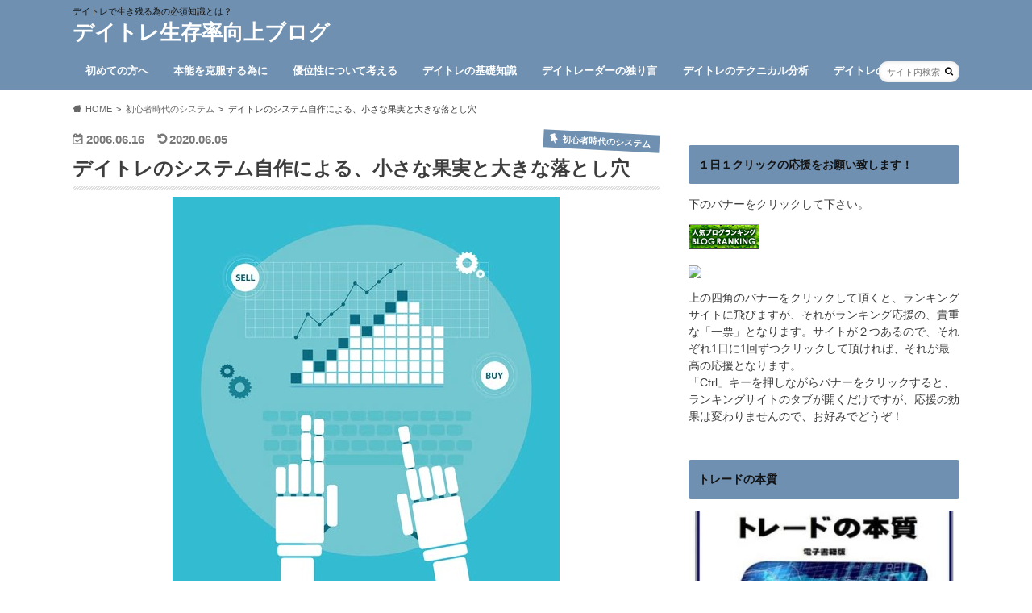

--- FILE ---
content_type: text/html; charset=UTF-8
request_url: https://www.traderspage.biz/wp/system-of-daytrade1/
body_size: 26485
content:
<!doctype html><html lang="ja"><head><script data-no-optimize="1">var litespeed_docref=sessionStorage.getItem("litespeed_docref");litespeed_docref&&(Object.defineProperty(document,"referrer",{get:function(){return litespeed_docref}}),sessionStorage.removeItem("litespeed_docref"));</script> <meta charset="utf-8"><meta http-equiv="X-UA-Compatible" content="IE=edge"><title>デイトレのシステム自作による、小さな果実と大きな落とし穴 | デイトレ生存率向上ブログ</title><meta name="HandheldFriendly" content="True"><meta name="MobileOptimized" content="320"><meta name="viewport" content="width=device-width, initial-scale=1.0, minimum-scale=1.0, maximum-scale=1.0, user-scalable=no"><link rel="apple-touch-icon" href="https://www.traderspage.biz/wp/wp-content/uploads/2016/07/sellbuyhold.jpg"><link rel="icon" href="https://www.traderspage.biz/wp/wp-content/uploads/2016/07/sellbuyhold.jpg"><link rel="pingback" href="https://www.traderspage.biz/wp/xmlrpc.php"><!--[if IE]><link rel="shortcut icon" href="https://www.traderspage.biz/wp/wp-content/uploads/2016/07/sellbuyhold.jpg"><![endif]--> <script type="litespeed/javascript" data-src="https://www.googletagmanager.com/gtag/js?id=UA-705521-2"></script> <script type="litespeed/javascript">window.dataLayer=window.dataLayer||[];function gtag(){dataLayer.push(arguments)}
gtag('js',new Date());gtag('config','UA-705521-2')</script>  <script type="litespeed/javascript" data-src="https://www.googletagmanager.com/gtag/js?id=UA-705521-2"></script> <script type="litespeed/javascript">window.dataLayer=window.dataLayer||[];function gtag(){dataLayer.push(arguments)}
gtag('js',new Date());gtag('config','UA-705521-2')</script> <meta name='robots' content='max-image-preview:large' /><style>img:is([sizes="auto" i], [sizes^="auto," i]) { contain-intrinsic-size: 3000px 1500px }</style><link rel='dns-prefetch' href='//ajax.googleapis.com' /><link rel='dns-prefetch' href='//fonts.googleapis.com' /><link rel='dns-prefetch' href='//maxcdn.bootstrapcdn.com' /><link rel="alternate" type="application/rss+xml" title="デイトレ生存率向上ブログ &raquo; フィード" href="https://www.traderspage.biz/wp/feed/" /><link rel="alternate" type="application/rss+xml" title="デイトレ生存率向上ブログ &raquo; コメントフィード" href="https://www.traderspage.biz/wp/comments/feed/" /><link rel="alternate" type="application/rss+xml" title="デイトレ生存率向上ブログ &raquo; デイトレのシステム自作による、小さな果実と大きな落とし穴 のコメントのフィード" href="https://www.traderspage.biz/wp/system-of-daytrade1/feed/" /><link data-optimized="2" rel="stylesheet" href="https://www.traderspage.biz/wp/wp-content/litespeed/ucss/44a0820d2fbd3497f5524c57fa73b363.css?ver=1c486" /><style id='classic-theme-styles-inline-css' type='text/css'>/*! This file is auto-generated */
.wp-block-button__link{color:#fff;background-color:#32373c;border-radius:9999px;box-shadow:none;text-decoration:none;padding:calc(.667em + 2px) calc(1.333em + 2px);font-size:1.125em}.wp-block-file__button{background:#32373c;color:#fff;text-decoration:none}</style><style id='global-styles-inline-css' type='text/css'>:root{--wp--preset--aspect-ratio--square: 1;--wp--preset--aspect-ratio--4-3: 4/3;--wp--preset--aspect-ratio--3-4: 3/4;--wp--preset--aspect-ratio--3-2: 3/2;--wp--preset--aspect-ratio--2-3: 2/3;--wp--preset--aspect-ratio--16-9: 16/9;--wp--preset--aspect-ratio--9-16: 9/16;--wp--preset--color--black: #000000;--wp--preset--color--cyan-bluish-gray: #abb8c3;--wp--preset--color--white: #ffffff;--wp--preset--color--pale-pink: #f78da7;--wp--preset--color--vivid-red: #cf2e2e;--wp--preset--color--luminous-vivid-orange: #ff6900;--wp--preset--color--luminous-vivid-amber: #fcb900;--wp--preset--color--light-green-cyan: #7bdcb5;--wp--preset--color--vivid-green-cyan: #00d084;--wp--preset--color--pale-cyan-blue: #8ed1fc;--wp--preset--color--vivid-cyan-blue: #0693e3;--wp--preset--color--vivid-purple: #9b51e0;--wp--preset--gradient--vivid-cyan-blue-to-vivid-purple: linear-gradient(135deg,rgba(6,147,227,1) 0%,rgb(155,81,224) 100%);--wp--preset--gradient--light-green-cyan-to-vivid-green-cyan: linear-gradient(135deg,rgb(122,220,180) 0%,rgb(0,208,130) 100%);--wp--preset--gradient--luminous-vivid-amber-to-luminous-vivid-orange: linear-gradient(135deg,rgba(252,185,0,1) 0%,rgba(255,105,0,1) 100%);--wp--preset--gradient--luminous-vivid-orange-to-vivid-red: linear-gradient(135deg,rgba(255,105,0,1) 0%,rgb(207,46,46) 100%);--wp--preset--gradient--very-light-gray-to-cyan-bluish-gray: linear-gradient(135deg,rgb(238,238,238) 0%,rgb(169,184,195) 100%);--wp--preset--gradient--cool-to-warm-spectrum: linear-gradient(135deg,rgb(74,234,220) 0%,rgb(151,120,209) 20%,rgb(207,42,186) 40%,rgb(238,44,130) 60%,rgb(251,105,98) 80%,rgb(254,248,76) 100%);--wp--preset--gradient--blush-light-purple: linear-gradient(135deg,rgb(255,206,236) 0%,rgb(152,150,240) 100%);--wp--preset--gradient--blush-bordeaux: linear-gradient(135deg,rgb(254,205,165) 0%,rgb(254,45,45) 50%,rgb(107,0,62) 100%);--wp--preset--gradient--luminous-dusk: linear-gradient(135deg,rgb(255,203,112) 0%,rgb(199,81,192) 50%,rgb(65,88,208) 100%);--wp--preset--gradient--pale-ocean: linear-gradient(135deg,rgb(255,245,203) 0%,rgb(182,227,212) 50%,rgb(51,167,181) 100%);--wp--preset--gradient--electric-grass: linear-gradient(135deg,rgb(202,248,128) 0%,rgb(113,206,126) 100%);--wp--preset--gradient--midnight: linear-gradient(135deg,rgb(2,3,129) 0%,rgb(40,116,252) 100%);--wp--preset--font-size--small: 13px;--wp--preset--font-size--medium: 20px;--wp--preset--font-size--large: 36px;--wp--preset--font-size--x-large: 42px;--wp--preset--spacing--20: 0.44rem;--wp--preset--spacing--30: 0.67rem;--wp--preset--spacing--40: 1rem;--wp--preset--spacing--50: 1.5rem;--wp--preset--spacing--60: 2.25rem;--wp--preset--spacing--70: 3.38rem;--wp--preset--spacing--80: 5.06rem;--wp--preset--shadow--natural: 6px 6px 9px rgba(0, 0, 0, 0.2);--wp--preset--shadow--deep: 12px 12px 50px rgba(0, 0, 0, 0.4);--wp--preset--shadow--sharp: 6px 6px 0px rgba(0, 0, 0, 0.2);--wp--preset--shadow--outlined: 6px 6px 0px -3px rgba(255, 255, 255, 1), 6px 6px rgba(0, 0, 0, 1);--wp--preset--shadow--crisp: 6px 6px 0px rgba(0, 0, 0, 1);}:where(.is-layout-flex){gap: 0.5em;}:where(.is-layout-grid){gap: 0.5em;}body .is-layout-flex{display: flex;}.is-layout-flex{flex-wrap: wrap;align-items: center;}.is-layout-flex > :is(*, div){margin: 0;}body .is-layout-grid{display: grid;}.is-layout-grid > :is(*, div){margin: 0;}:where(.wp-block-columns.is-layout-flex){gap: 2em;}:where(.wp-block-columns.is-layout-grid){gap: 2em;}:where(.wp-block-post-template.is-layout-flex){gap: 1.25em;}:where(.wp-block-post-template.is-layout-grid){gap: 1.25em;}.has-black-color{color: var(--wp--preset--color--black) !important;}.has-cyan-bluish-gray-color{color: var(--wp--preset--color--cyan-bluish-gray) !important;}.has-white-color{color: var(--wp--preset--color--white) !important;}.has-pale-pink-color{color: var(--wp--preset--color--pale-pink) !important;}.has-vivid-red-color{color: var(--wp--preset--color--vivid-red) !important;}.has-luminous-vivid-orange-color{color: var(--wp--preset--color--luminous-vivid-orange) !important;}.has-luminous-vivid-amber-color{color: var(--wp--preset--color--luminous-vivid-amber) !important;}.has-light-green-cyan-color{color: var(--wp--preset--color--light-green-cyan) !important;}.has-vivid-green-cyan-color{color: var(--wp--preset--color--vivid-green-cyan) !important;}.has-pale-cyan-blue-color{color: var(--wp--preset--color--pale-cyan-blue) !important;}.has-vivid-cyan-blue-color{color: var(--wp--preset--color--vivid-cyan-blue) !important;}.has-vivid-purple-color{color: var(--wp--preset--color--vivid-purple) !important;}.has-black-background-color{background-color: var(--wp--preset--color--black) !important;}.has-cyan-bluish-gray-background-color{background-color: var(--wp--preset--color--cyan-bluish-gray) !important;}.has-white-background-color{background-color: var(--wp--preset--color--white) !important;}.has-pale-pink-background-color{background-color: var(--wp--preset--color--pale-pink) !important;}.has-vivid-red-background-color{background-color: var(--wp--preset--color--vivid-red) !important;}.has-luminous-vivid-orange-background-color{background-color: var(--wp--preset--color--luminous-vivid-orange) !important;}.has-luminous-vivid-amber-background-color{background-color: var(--wp--preset--color--luminous-vivid-amber) !important;}.has-light-green-cyan-background-color{background-color: var(--wp--preset--color--light-green-cyan) !important;}.has-vivid-green-cyan-background-color{background-color: var(--wp--preset--color--vivid-green-cyan) !important;}.has-pale-cyan-blue-background-color{background-color: var(--wp--preset--color--pale-cyan-blue) !important;}.has-vivid-cyan-blue-background-color{background-color: var(--wp--preset--color--vivid-cyan-blue) !important;}.has-vivid-purple-background-color{background-color: var(--wp--preset--color--vivid-purple) !important;}.has-black-border-color{border-color: var(--wp--preset--color--black) !important;}.has-cyan-bluish-gray-border-color{border-color: var(--wp--preset--color--cyan-bluish-gray) !important;}.has-white-border-color{border-color: var(--wp--preset--color--white) !important;}.has-pale-pink-border-color{border-color: var(--wp--preset--color--pale-pink) !important;}.has-vivid-red-border-color{border-color: var(--wp--preset--color--vivid-red) !important;}.has-luminous-vivid-orange-border-color{border-color: var(--wp--preset--color--luminous-vivid-orange) !important;}.has-luminous-vivid-amber-border-color{border-color: var(--wp--preset--color--luminous-vivid-amber) !important;}.has-light-green-cyan-border-color{border-color: var(--wp--preset--color--light-green-cyan) !important;}.has-vivid-green-cyan-border-color{border-color: var(--wp--preset--color--vivid-green-cyan) !important;}.has-pale-cyan-blue-border-color{border-color: var(--wp--preset--color--pale-cyan-blue) !important;}.has-vivid-cyan-blue-border-color{border-color: var(--wp--preset--color--vivid-cyan-blue) !important;}.has-vivid-purple-border-color{border-color: var(--wp--preset--color--vivid-purple) !important;}.has-vivid-cyan-blue-to-vivid-purple-gradient-background{background: var(--wp--preset--gradient--vivid-cyan-blue-to-vivid-purple) !important;}.has-light-green-cyan-to-vivid-green-cyan-gradient-background{background: var(--wp--preset--gradient--light-green-cyan-to-vivid-green-cyan) !important;}.has-luminous-vivid-amber-to-luminous-vivid-orange-gradient-background{background: var(--wp--preset--gradient--luminous-vivid-amber-to-luminous-vivid-orange) !important;}.has-luminous-vivid-orange-to-vivid-red-gradient-background{background: var(--wp--preset--gradient--luminous-vivid-orange-to-vivid-red) !important;}.has-very-light-gray-to-cyan-bluish-gray-gradient-background{background: var(--wp--preset--gradient--very-light-gray-to-cyan-bluish-gray) !important;}.has-cool-to-warm-spectrum-gradient-background{background: var(--wp--preset--gradient--cool-to-warm-spectrum) !important;}.has-blush-light-purple-gradient-background{background: var(--wp--preset--gradient--blush-light-purple) !important;}.has-blush-bordeaux-gradient-background{background: var(--wp--preset--gradient--blush-bordeaux) !important;}.has-luminous-dusk-gradient-background{background: var(--wp--preset--gradient--luminous-dusk) !important;}.has-pale-ocean-gradient-background{background: var(--wp--preset--gradient--pale-ocean) !important;}.has-electric-grass-gradient-background{background: var(--wp--preset--gradient--electric-grass) !important;}.has-midnight-gradient-background{background: var(--wp--preset--gradient--midnight) !important;}.has-small-font-size{font-size: var(--wp--preset--font-size--small) !important;}.has-medium-font-size{font-size: var(--wp--preset--font-size--medium) !important;}.has-large-font-size{font-size: var(--wp--preset--font-size--large) !important;}.has-x-large-font-size{font-size: var(--wp--preset--font-size--x-large) !important;}
:where(.wp-block-post-template.is-layout-flex){gap: 1.25em;}:where(.wp-block-post-template.is-layout-grid){gap: 1.25em;}
:where(.wp-block-columns.is-layout-flex){gap: 2em;}:where(.wp-block-columns.is-layout-grid){gap: 2em;}
:root :where(.wp-block-pullquote){font-size: 1.5em;line-height: 1.6;}</style><style id='toc-screen-inline-css' type='text/css'>div#toc_container {width: 100%;}div#toc_container ul li {font-size: 90%;}</style><link rel='stylesheet' id='fontawesome-css' href='//maxcdn.bootstrapcdn.com/font-awesome/4.6.0/css/font-awesome.min.css' type='text/css' media='all' /> <script type="litespeed/javascript" data-src="//ajax.googleapis.com/ajax/libs/jquery/1.12.4/jquery.min.js" id="jquery-js"></script> <link rel="https://api.w.org/" href="https://www.traderspage.biz/wp/wp-json/" /><link rel="alternate" title="JSON" type="application/json" href="https://www.traderspage.biz/wp/wp-json/wp/v2/posts/222" /><link rel="canonical" href="https://www.traderspage.biz/wp/system-of-daytrade1/" /><link rel='shortlink' href='https://www.traderspage.biz/wp/?p=222' /><link rel="alternate" title="oEmbed (JSON)" type="application/json+oembed" href="https://www.traderspage.biz/wp/wp-json/oembed/1.0/embed?url=https%3A%2F%2Fwww.traderspage.biz%2Fwp%2Fsystem-of-daytrade1%2F" /><link rel="alternate" title="oEmbed (XML)" type="text/xml+oembed" href="https://www.traderspage.biz/wp/wp-json/oembed/1.0/embed?url=https%3A%2F%2Fwww.traderspage.biz%2Fwp%2Fsystem-of-daytrade1%2F&#038;format=xml" /><style type="text/css">body{color: #3E3E3E;}
a{color: #0000ff;}
a:hover{color: #26f2ae;}
#main article footer .post-categories li a,#main article footer .tags a{  background: #0000ff;  border:1px solid #0000ff;}
#main article footer .tags a{color:#0000ff; background: none;}
#main article footer .post-categories li a:hover,#main article footer .tags a:hover{ background:#26f2ae;  border-color:#26f2ae;}
input[type="text"],input[type="password"],input[type="datetime"],input[type="datetime-local"],input[type="date"],input[type="month"],input[type="time"],input[type="week"],input[type="number"],input[type="email"],input[type="url"],input[type="search"],input[type="tel"],input[type="color"],select,textarea,.field { background-color: #FFFFFF;}
/*ヘッダー*/
.header{background: #6f90b0; color: #141414;}
#logo a,.nav li a,.nav_btn{color: #ffffff;}
#logo a:hover,.nav li a:hover{color:#0058f2;}
@media only screen and (min-width: 768px) {
.nav ul {background: #0E0E0E;}
.nav li ul.sub-menu li a{color: #BAB4B0;}
}
/*メインエリア*/
.widgettitle {background: #6f90b0; color:  #141414;}
.widget li a:after{color: #6f90b0!important;}
/* 投稿ページ */
.entry-content h2{background: #6f90b0;}
.entry-content h3{border-color: #6f90b0;}
.entry-content ul li:before{ background: #6f90b0;}
.entry-content ol li:before{ background: #6f90b0;}
/* カテゴリーラベル */
.post-list-card .post-list .eyecatch .cat-name,.top-post-list .post-list .eyecatch .cat-name,.byline .cat-name,.single .authorbox .author-newpost li .cat-name,.related-box li .cat-name,#top_carousel .cat-name{background: #6f90b0; color:  #ffffff;}
/* CTA */
.cta-inner{ background: #0E0E0E;}
/* ボタンの色 */
.btn-wrap a{background: #0000ff;border: 1px solid #0000ff;}
.btn-wrap a:hover{background: #26f2ae;}
.btn-wrap.simple a{border:1px solid #0000ff;color:#0000ff;}
.btn-wrap.simple a:hover{background:#0000ff;}
.readmore a{border:1px solid #0000ff;color:#0000ff;}
.readmore a:hover{background:#0000ff;color:#fff;}
/* サイドバー */
.widget a{text-decoration:none; color:#666666;}
.widget a:hover{color:#999999;}
/*フッター*/
#footer-top{background-color: #0E0E0E; color: #CACACA;}
.footer a,#footer-top a{color: #BAB4B0;}
#footer-top .widgettitle{color: #CACACA;}
.footer {background-color: #0E0E0E;color: #CACACA;}
.footer-links li:before{ color: #6f90b0;}
/* ページネーション */
.pagination a, .pagination span,.page-links a{border-color: #0000ff; color: #0000ff;}
.pagination .current,.pagination .current:hover,.page-links ul > li > span{background-color: #0000ff; border-color: #0000ff;}
.pagination a:hover, .pagination a:focus,.page-links a:hover, .page-links a:focus{background-color: #0000ff; color: #fff;}
/* OTHER */
ul.wpp-list li a:before{background: #6f90b0;color: #141414;}
.blue-btn, .comment-reply-link, #submit { background-color: #0000ff; }
.blue-btn:hover, .comment-reply-link:hover, #submit:hover, .blue-btn:focus, .comment-reply-link:focus, #submit:focus {background-color: #26f2ae; }</style><style type="text/css" id="custom-background-css">body.custom-background { background-color: #ffffff; }</style><link rel="icon" href="https://www.traderspage.biz/wp/wp-content/uploads/2016/07/cropped-sellbuyhold-32x32.jpg" sizes="32x32" /><link rel="icon" href="https://www.traderspage.biz/wp/wp-content/uploads/2016/07/cropped-sellbuyhold-192x192.jpg" sizes="192x192" /><link rel="apple-touch-icon" href="https://www.traderspage.biz/wp/wp-content/uploads/2016/07/cropped-sellbuyhold-180x180.jpg" /><meta name="msapplication-TileImage" content="https://www.traderspage.biz/wp/wp-content/uploads/2016/07/cropped-sellbuyhold-270x270.jpg" /></head><body class="wp-singular post-template-default single single-post postid-222 single-format-standard custom-background wp-theme-hummingbird wp-child-theme-hummingbird_custom"><div id="container" class="h_simple date_on"><header class="header" role="banner"><div id="inner-header" class="wrap cf"><p class="site_description">デイトレで生き残る為の必須知識とは？</p><div id="logo" class="gf"><p class="h1 text"><a href="https://www.traderspage.biz/wp" rel="nofollow">デイトレ生存率向上ブログ</a></p></div><nav id="g_nav" role="navigation"><form role="search" method="get" id="searchform" class="searchform" action="https://www.traderspage.biz/wp/"><div>
<label for="s" class="screen-reader-text"></label>
<input type="search" id="s" name="s" value="" placeholder="サイト内検索" /><button type="submit" id="searchsubmit" ><i class="fa fa-search"></i></button></div></form><ul id="menu-%e3%82%ab%e3%83%86%e3%82%b4%e3%83%aa%e3%83%bc%ef%bc%91" class="nav top-nav cf"><li id="menu-item-1753" class="menu-item menu-item-type-taxonomy menu-item-object-category menu-item-1753"><a href="https://www.traderspage.biz/wp/cat15/">初めての方へ<span class="gf"></span></a></li><li id="menu-item-1756" class="menu-item menu-item-type-taxonomy menu-item-object-category menu-item-has-children menu-item-1756"><a href="https://www.traderspage.biz/wp/cat7/">本能を克服する為に<span class="gf"></span></a><ul class="sub-menu"><li id="menu-item-2201" class="menu-item menu-item-type-taxonomy menu-item-object-category menu-item-2201"><a href="https://www.traderspage.biz/wp/cat7/cat19/">本能 1<span class="gf"></span></a></li><li id="menu-item-2202" class="menu-item menu-item-type-taxonomy menu-item-object-category menu-item-2202"><a href="https://www.traderspage.biz/wp/cat7/cat20/">本能 2<span class="gf"></span></a></li><li id="menu-item-2203" class="menu-item menu-item-type-taxonomy menu-item-object-category menu-item-2203"><a href="https://www.traderspage.biz/wp/cat7/cat21/">本能 3<span class="gf"></span></a></li><li id="menu-item-2204" class="menu-item menu-item-type-taxonomy menu-item-object-category menu-item-2204"><a href="https://www.traderspage.biz/wp/cat7/_4_3/">本能 4<span class="gf"></span></a></li></ul></li><li id="menu-item-1757" class="menu-item menu-item-type-taxonomy menu-item-object-category menu-item-has-children menu-item-1757"><a href="https://www.traderspage.biz/wp/cat6/">優位性について考える<span class="gf"></span></a><ul class="sub-menu"><li id="menu-item-2205" class="menu-item menu-item-type-taxonomy menu-item-object-category menu-item-2205"><a href="https://www.traderspage.biz/wp/cat6/cat22/">優位性 1<span class="gf"></span></a></li><li id="menu-item-2206" class="menu-item menu-item-type-taxonomy menu-item-object-category menu-item-2206"><a href="https://www.traderspage.biz/wp/cat6/cat23/">優位性 2<span class="gf"></span></a></li><li id="menu-item-2207" class="menu-item menu-item-type-taxonomy menu-item-object-category menu-item-2207"><a href="https://www.traderspage.biz/wp/cat6/cat24/">優位性 3<span class="gf"></span></a></li><li id="menu-item-2208" class="menu-item menu-item-type-taxonomy menu-item-object-category menu-item-2208"><a href="https://www.traderspage.biz/wp/cat6/_4_1/">優位性 4<span class="gf"></span></a></li><li id="menu-item-2209" class="menu-item menu-item-type-taxonomy menu-item-object-category menu-item-2209"><a href="https://www.traderspage.biz/wp/cat6/_5/">優位性 5<span class="gf"></span></a></li></ul></li><li id="menu-item-2195" class="menu-item menu-item-type-taxonomy menu-item-object-category menu-item-has-children menu-item-2195"><a href="https://www.traderspage.biz/wp/cat4/">デイトレの基礎知識<span class="gf"></span></a><ul class="sub-menu"><li id="menu-item-2210" class="menu-item menu-item-type-taxonomy menu-item-object-category menu-item-2210"><a href="https://www.traderspage.biz/wp/cat4/cat25/">基礎 1<span class="gf"></span></a></li><li id="menu-item-2211" class="menu-item menu-item-type-taxonomy menu-item-object-category menu-item-2211"><a href="https://www.traderspage.biz/wp/cat4/cat26/">基礎 2<span class="gf"></span></a></li><li id="menu-item-2212" class="menu-item menu-item-type-taxonomy menu-item-object-category menu-item-2212"><a href="https://www.traderspage.biz/wp/cat4/cat27/">基礎 3<span class="gf"></span></a></li><li id="menu-item-2213" class="menu-item menu-item-type-taxonomy menu-item-object-category menu-item-2213"><a href="https://www.traderspage.biz/wp/cat4/_4/">基礎 4<span class="gf"></span></a></li><li id="menu-item-2214" class="menu-item menu-item-type-taxonomy menu-item-object-category menu-item-2214"><a href="https://www.traderspage.biz/wp/cat4/5/">基礎 5<span class="gf"></span></a></li><li id="menu-item-2215" class="menu-item menu-item-type-taxonomy menu-item-object-category menu-item-2215"><a href="https://www.traderspage.biz/wp/cat4/_6/">基礎 6<span class="gf"></span></a></li></ul></li><li id="menu-item-2321" class="menu-item menu-item-type-taxonomy menu-item-object-category menu-item-has-children menu-item-2321"><a href="https://www.traderspage.biz/wp/cat16/">デイトレーダーの独り言<span class="gf"></span></a><ul class="sub-menu"><li id="menu-item-4137" class="menu-item menu-item-type-taxonomy menu-item-object-category menu-item-4137"><a href="https://www.traderspage.biz/wp/cat16/_1/">独り言 1<span class="gf"></span></a></li><li id="menu-item-2322" class="menu-item menu-item-type-taxonomy menu-item-object-category menu-item-2322"><a href="https://www.traderspage.biz/wp/cat16/cat18/">独り言 2<span class="gf"></span></a></li><li id="menu-item-2323" class="menu-item menu-item-type-taxonomy menu-item-object-category menu-item-2323"><a href="https://www.traderspage.biz/wp/cat16/_3/">独り言 3<span class="gf"></span></a></li><li id="menu-item-2324" class="menu-item menu-item-type-taxonomy menu-item-object-category menu-item-2324"><a href="https://www.traderspage.biz/wp/cat16/_4_2/">独り言 4<span class="gf"></span></a></li><li id="menu-item-2325" class="menu-item menu-item-type-taxonomy menu-item-object-category menu-item-2325"><a href="https://www.traderspage.biz/wp/cat16/_5_1/">独り言 5<span class="gf"></span></a></li><li id="menu-item-2326" class="menu-item menu-item-type-taxonomy menu-item-object-category menu-item-2326"><a href="https://www.traderspage.biz/wp/cat16/_6_1/">独り言 6<span class="gf"></span></a></li><li id="menu-item-2327" class="menu-item menu-item-type-taxonomy menu-item-object-category menu-item-2327"><a href="https://www.traderspage.biz/wp/cat16/_7/">独り言 7<span class="gf"></span></a></li></ul></li><li id="menu-item-8627" class="menu-item menu-item-type-taxonomy menu-item-object-category menu-item-has-children menu-item-8627"><a href="https://www.traderspage.biz/wp/cat28/">デイトレのテクニカル分析<span class="gf"></span></a><ul class="sub-menu"><li id="menu-item-8628" class="menu-item menu-item-type-taxonomy menu-item-object-category menu-item-8628"><a href="https://www.traderspage.biz/wp/cat28/cat85/">テクニカル分析Ⅰ<span class="gf"></span></a></li><li id="menu-item-8629" class="menu-item menu-item-type-taxonomy menu-item-object-category menu-item-8629"><a href="https://www.traderspage.biz/wp/cat28/cat86/">テクニカル分析Ⅱ<span class="gf"></span></a></li><li id="menu-item-8630" class="menu-item menu-item-type-taxonomy menu-item-object-category menu-item-8630"><a href="https://www.traderspage.biz/wp/cat28/cat87/">テクニカル分析Ⅲ<span class="gf"></span></a></li><li id="menu-item-8631" class="menu-item menu-item-type-taxonomy menu-item-object-category menu-item-8631"><a href="https://www.traderspage.biz/wp/cat28/cat/">テクニカル分析Ⅳ<span class="gf"></span></a></li><li id="menu-item-8632" class="menu-item menu-item-type-taxonomy menu-item-object-category menu-item-8632"><a href="https://www.traderspage.biz/wp/cat28/cat-1/">テクニカル分析Ⅴ<span class="gf"></span></a></li></ul></li><li id="menu-item-9949" class="menu-item menu-item-type-taxonomy menu-item-object-category menu-item-9949"><a href="https://www.traderspage.biz/wp/cat10/">デイトレのヒント<span class="gf"></span></a></li></ul></nav>
<button id="drawerBtn" class="nav_btn"></button> <script type="litespeed/javascript">jQuery(function($){var menu=$('#g_nav'),menuBtn=$('#drawerBtn'),body=$(document.body),menuWidth=menu.outerWidth();menuBtn.on('click',function(){body.toggleClass('open');if(body.hasClass('open')){body.animate({'left':menuWidth},300);menu.animate({'left':0},300)}else{menu.animate({'left':-menuWidth},300);body.animate({'left':0},300)}})})</script> </div></header><div id="breadcrumb" class="breadcrumb inner wrap cf"><ul itemscope itemtype="http://schema.org/BreadcrumbList"><li itemprop="itemListElement" itemscope itemtype="http://schema.org/ListItem" class="bc_homelink"><a itemprop="item" href="https://www.traderspage.biz/wp/"><span itemprop="name">HOME</span></a><meta itemprop="position" content="1" /></li><li itemprop="itemListElement" itemscope itemtype="http://schema.org/ListItem"><a itemprop="item" href="https://www.traderspage.biz/wp/cat14/"><span itemprop="name">初心者時代のシステム</span></a><meta itemprop="position" content="2" /></li><li itemprop="itemListElement" itemscope itemtype="http://schema.org/ListItem" class="bc_posttitle"><span itemprop="name">デイトレのシステム自作による、小さな果実と大きな落とし穴</span><meta itemprop="position" content="3" /></li></ul></div><div id="content"><div id="inner-content" class="wrap cf"><main id="main" class="m-all t-all d-5of7 cf" role="main"><article id="post-222" class="cf post-222 post type-post status-publish format-standard has-post-thumbnail hentry category-cat14 tag-231 tag-17 tag-pickupx" role="article"><header class="article-header entry-header animated fadeInDown"><p class="byline entry-meta vcard cf">
<time class="date gf entry-date updated">2006.06.16</time>
<time class="date gf entry-date undo updated" datetime="2020-06-05">2020.06.05</time><span class="cat-name cat-id-8">初心者時代のシステム</span><span class="writer" style="display: none;"><span class="name author"><span class="fn">Taka_yan</span></span></span></p><h1 class="entry-title single-title" itemprop="headline" rel="bookmark">デイトレのシステム自作による、小さな果実と大きな落とし穴</h1><figure class="eyecatch animated fadeInUp">
<img data-lazyloaded="1" src="[data-uri]" width="480" height="480" data-src="https://www.traderspage.biz/wp/wp-content/uploads/2006/06/20160723a.jpg" class="attachment-single-thum size-single-thum wp-post-image" alt="" decoding="async" fetchpriority="high" data-srcset="https://www.traderspage.biz/wp/wp-content/uploads/2006/06/20160723a.jpg 480w, https://www.traderspage.biz/wp/wp-content/uploads/2006/06/20160723a-300x300.jpg 300w, https://www.traderspage.biz/wp/wp-content/uploads/2006/06/20160723a-150x150.jpg 150w" data-sizes="(max-width: 480px) 100vw, 480px" /></figure><div class="share short"><div class="sns"><ul class="cf"><li class="twitter">
<a target="blank" href="//twitter.com/intent/tweet?url=https%3A%2F%2Fwww.traderspage.biz%2Fwp%2Fsystem-of-daytrade1%2F&text=%E3%83%87%E3%82%A4%E3%83%88%E3%83%AC%E3%81%AE%E3%82%B7%E3%82%B9%E3%83%86%E3%83%A0%E8%87%AA%E4%BD%9C%E3%81%AB%E3%82%88%E3%82%8B%E3%80%81%E5%B0%8F%E3%81%95%E3%81%AA%E6%9E%9C%E5%AE%9F%E3%81%A8%E5%A4%A7%E3%81%8D%E3%81%AA%E8%90%BD%E3%81%A8%E3%81%97%E7%A9%B4&via=@takayan37&tw_p=tweetbutton" onclick="window.open(this.href, 'tweetwindow', 'width=550, height=450,personalbar=0,toolbar=0,scrollbars=1,resizable=1'); return false;"><span class="text">ポスト</span><span class="count"></span></a></li><li class="facebook">
<a href="//www.facebook.com/sharer.php?src=bm&u=https%3A%2F%2Fwww.traderspage.biz%2Fwp%2Fsystem-of-daytrade1%2F&t=%E3%83%87%E3%82%A4%E3%83%88%E3%83%AC%E3%81%AE%E3%82%B7%E3%82%B9%E3%83%86%E3%83%A0%E8%87%AA%E4%BD%9C%E3%81%AB%E3%82%88%E3%82%8B%E3%80%81%E5%B0%8F%E3%81%95%E3%81%AA%E6%9E%9C%E5%AE%9F%E3%81%A8%E5%A4%A7%E3%81%8D%E3%81%AA%E8%90%BD%E3%81%A8%E3%81%97%E7%A9%B4" onclick="javascript:window.open(this.href, '', 'menubar=no,toolbar=no,resizable=yes,scrollbars=yes,height=300,width=600');return false;"><i class="fa fa-facebook"></i><span class="text">シェア</span><span class="count"></span></a></li><li class="hatebu">
<a href="//b.hatena.ne.jp/add?mode=confirm&url=https://www.traderspage.biz/wp/system-of-daytrade1/&title=%E3%83%87%E3%82%A4%E3%83%88%E3%83%AC%E3%81%AE%E3%82%B7%E3%82%B9%E3%83%86%E3%83%A0%E8%87%AA%E4%BD%9C%E3%81%AB%E3%82%88%E3%82%8B%E3%80%81%E5%B0%8F%E3%81%95%E3%81%AA%E6%9E%9C%E5%AE%9F%E3%81%A8%E5%A4%A7%E3%81%8D%E3%81%AA%E8%90%BD%E3%81%A8%E3%81%97%E7%A9%B4" onclick="window.open(this.href, 'HBwindow', 'width=600, height=400, menubar=no, toolbar=no, scrollbars=yes'); return false;" target="_blank"><span class="text">はてブ</span><span class="count"></span></a></li><li class="line">
<a href="//line.me/R/msg/text/?%E3%83%87%E3%82%A4%E3%83%88%E3%83%AC%E3%81%AE%E3%82%B7%E3%82%B9%E3%83%86%E3%83%A0%E8%87%AA%E4%BD%9C%E3%81%AB%E3%82%88%E3%82%8B%E3%80%81%E5%B0%8F%E3%81%95%E3%81%AA%E6%9E%9C%E5%AE%9F%E3%81%A8%E5%A4%A7%E3%81%8D%E3%81%AA%E8%90%BD%E3%81%A8%E3%81%97%E7%A9%B4%0Ahttps%3A%2F%2Fwww.traderspage.biz%2Fwp%2Fsystem-of-daytrade1%2F" target="_blank"><span class="text">送る</span></a></li><li class="pocket">
<a href="//getpocket.com/edit?url=https://www.traderspage.biz/wp/system-of-daytrade1/&title=デイトレのシステム自作による、小さな果実と大きな落とし穴" onclick="window.open(this.href, 'FBwindow', 'width=550, height=350, menubar=no, toolbar=no, scrollbars=yes'); return false;"><i class="fa fa-get-pocket"></i><span class="text">Pocket</span><span class="count"></span></a></li></ul></div></div></header><section class="entry-content cf"><p><img data-lazyloaded="1" src="[data-uri]" width="105" height="140" decoding="async" data-src="https://www.traderspage.biz/wp/wp-content/uploads/zp/284.png" alt="" align="right" />私が株の<strong>デイトレ</strong>をやろうと思った最初の頃に、</p><p>「<a href="https://www.traderspage.biz/wp/larry-williams/">ラリー・ウィリアムズの相場で儲ける法</a>」</p><p>と出会いました。<br />
その中で、</p><p><b><span style="color: #0000ff;">「取引のためのシステム的なアプローチを手にした時点で、<br />
すでに競争相手よりも数光年も先んじているのである。」</span></b></p><p>という記述が強く印象に残りました。</p><h2>【デイトレのシステムを開発するきっかけ】</h2><p>株で勝ち残る為には、何らかの「<span style="color: #0000ff;">優位性</span>」を手にする事が必要と感じていた私にとって、神の啓示にも等しいと言うか、背中を押された気がしました。</p><p>ラリーは、必ずしもコンピューターのプログラムによる「システム」を言っている訳ではないのですが、プログラミングに抵抗の無い私は、わき目もふらず、自分のシステム作りに没頭しました。<br />
この経験は、<b>私のトレード生活の初期を飾る</b><span style="color: #800080">（？）</span>エピソードであり、成功と失敗と教訓を私にもたらしました。</p><p>ご参考になる事もあるかもしれませんので、この<strong>「マイ・システム」</strong>について書いてみようと思います。</p><p>ただ、誤解しないで頂きたいのは、これはシステムの「お手本」なんかじゃ無いと言う事です。<br />
株の<span style="color: #ff0000"><b>ド・シロート</span></b>が、何にも知らないまま作業した記録に過ぎません。<br />
でも、その後「マイ・システム」を作っているトレーダー数人と情報交換したところでは、<br />
<strong>「みんな、似たようなアプローチしてるんだな」</strong><br />
と感じたので、「ご参考」程度にはなるかもしれません。</p>
<img data-lazyloaded="1" src="[data-uri]" width="602" height="467" decoding="async" data-src="https://www.traderspage.biz/wp/wp-content/uploads/zc/20200525001.jpg" alt="" /><h2>【データベースの準備】</h2><p>「株についてプログラムで分析するなら、まず分析する為のデータを用意する必要があります。<br />
有料のものならいろいろあるのでしょうが、私は無料で手に入れました。</p><p>
当時見つかったのは、</p><p>「無尽蔵」<span style="color: #800080">（現在（2020年冬）は、存在していないようです。）</span></p><p>「株価情報」<span style="color: #800080">（2012/11/14の時点ではリンク切れ）の２つでした。</span></p><p>今ではもっと良いのがあるのかも知れません。<br />
好みで結構ですが、そう安易に取り替える事もできないので、よく探しよく選んで下さい。</p><p>無料で得られるのは日足データ<span style="color: #800080">（始値、高値、安値、終値、出来高）</span>だけでしたが、特に不足は感じませんでした。<br />
５年分のデータを、ただでもらえるんですからね。</p><p><strong>「株価情報」</strong>を主に使い、たまにこれが調子悪い<span style="color: #800080">（たまには一時的にサービスがストップする事もあります。無料ですから、文句はいえません。）</span>時は、無尽蔵を利用しました。<br />
殆ど同じ内容ですが、若干仕様が違いますから、簡単な手直しは必要です。</p><p>もう一つ、ヤフー・ファイナンスのサイトから、米株の指数のデータも入手しました。<br />
勿論無料です。</p><p>ダウでもＮＡＳＤＡＱでもＳＰ５００でも、どれでも構いません。 <span style="color: #800080">（前日終値より上で引けたか、下で引けたかだけを見るので、大雑把でいいのです。殆どの場合、この３つの指数は一緒に上がり、一緒に下がります。特に動きが大きい時は。 私はダウとＳＰ５００を両方使っていましたが、その後ダウだけにしました。）</span></p><p>日本株は、米株の結果やトレンドに大きな影響を受けますから、分析要素として必要だと思いました。<br />
全く駆け出しのド・シロウトですが、それくらいは分かってたんですね。</p><p>データの保存先は<strong>ＭＳのアクセス</strong>にしました。<br />
別に深い理由はありません。<br />
私のパソコンに入っていたので、そのまま使う事にしました。</p><p>データベースソフトはＳＱＬでもオラクルでも、何でもかまいません。<br />
単に日足データを大量に蓄積する必要があるだけで、ＲＤＢの機能は殆ど使わないので、何でもいい訳です。<br />
もっと安いＲＤＢが入手可能なら、それを使って下さい。<br />
ただ、１００万レコードなんてすぐに突破しますから、エクセル等では無理です。</p><p>アクセスに「株価情報」のフォーマットに合せたテーブルを用意<span style="color: #800080">（作業時間１５分ほど）</span>したら、どんどんデータをダウンロードし、アクセスに読み込ませていきます。<br />
１日単位でしかダウンロードできませんから、年200営業日として、5年分で1000回ダウンロードしなければなりません。<br />
大変といえば大変ですが、それでも午前中に始めて、その日の夜８時ごろには終わったような記憶があります。</p><p>それより大変だったのは、特定の銘柄のデータをすぐ抽出できるように、株価データごとのクエリを作成する事。<br />
東証一部と二部の全銘柄<span style="color: #800080">（当時）</span>について作成しました。</p><p>一部だけでも1400銘柄以上ありますから、1件の登録に30秒しかかからないとしても、700分、12時間も掛かる計算になります。<br />
でも、これが終わらないと分析に進めませんから、やりました。<br />
それに、この作業は1回必要なだけで、繰り返す必要はありませんからね。<br />
全部で３日ほどかけて、分析用の元データが完成しました。</p>
<img data-lazyloaded="1" src="[data-uri]" width="600" height="466" decoding="async" data-src="https://www.traderspage.biz/wp/wp-content/uploads/zc/20200525002.jpg" alt="" /><h2>【データの分析】</h2><p>データはアクセスに蓄積しましたが、分析はエクセルと、エクセルＶＢで行う事にしました。<br />
一応アクセスの参考書を買って読みましたが、エクセルの方が柔軟かつ簡単にプログラムできると判断しました。<br />
もし、アクセスのプログラミングに慣れている方なら、アクセスで直接分析した方が良いのかも知れません。<br />
が、私にはどっちが良いかはわかりません。</p><p>分析するのは単純な事です。<br />
例えば、</p><p><strong>前日終値より高く寄付いて、始値で買い、終値で仕切ればどうなるか？</strong></p><p><strong>2日連続で下げた株を、始値で買い、終値で仕切ればどうなるか？</strong></p><p>とか、複雑なものでも、</p><p><strong>前々日高値を前日高値が上回ったが、終値では下げ、出来高も前々日より減少した場合、始値で買い、終値で仕切ればどうなるか？</strong></p><p>といった具合です。</p><p>あまり複雑にすると、それに一致するサンプルの数が少なくなり、実戦に使う事ができません。<br />
だいたい50パターンくらいの組合せを用意し、さらに前日の米株の結果を加味して100パターンとなります。<br />
この、それぞれの結果を銘柄単位で、5年分とか１年分とか、期間を変えて検証していくのです。</p><div class="supplement normal">判断要素が仮に５０個有るとすると、その中には重要度の高い要素もあれば、低い要素も含まれています。<br />
それぞれの要素の重みを少しづつ変えては収益を算出し、結果を比較して、要素毎の最適な重みを計算していきます。<br />
また、要素はグルーピングして判定した方が成績が良くなる場合があるので、グルーピングのさせ方や、グループ同士の重み、要素とグループの相関関係の強さ等もパラメーターを無数に変化させて計算させるので、個々は単純な計算ですが、その量は膨大なものとなり、パソコン1台では２４時間でも1回の計算が終わらないという事態が起こってきます。その為、期間や銘柄数、要素数等を制限して10時間以内に1回の計算が終わるように調整するなど、演算の手順を正確に記述しようとすれば<strong>「本」</strong>になってしまう計算を、連日、ほぼ休みなし<span style="color: #800080">（＝パソコン）</span>で繰り返していました。</div><p>１銘柄１シート、だいたい５０～１００銘柄のエクセルブックを用意し、銘柄毎に100パターンの結果を計算し、集計していきます。<br />
あまり多くの銘柄を一度にやろうとすると、ある所でエクセルのリソースが不足し、動作が不安定になって使えなくなります。<br />
この加減は、試行錯誤しかありません。</p><p>エクセルブック１冊に収納できる銘柄数は限定されるので、複数に分散させる事になります。<br />
1冊の集計を終えるのに、長ければ数時間を要します。<br />
集計の期間や、パソコンの能力も大きく影響します。<br />
プログラムによる検証は、Ａというブックが済めばＢへ、Ｂが済めばＣへ、とリレー式に連続して行わせる事が可能です。</p><p>私のパソコンを何度徹夜させたかわかりません。<br />
曜日の特性<span style="color: #800080">（例えば、木曜日に上がる（下がる）傾向は無いかとか）</span>や、利確、損切などの最適水準についても、分析しました。</p><div class="voice cf l"><figure class="icon"><img data-lazyloaded="1" src="[data-uri]" decoding="async" data-src="アイコンURL"><figcaption class="name">名前</figcaption></figure><div class="voicecomment">統計的分析の手法は「多変量重回帰分析」と「共分散構造解析」の2本の柱からできていました。いずれも、あまり馴染みの無い名称なので難しそうに思われるかも知れませんが、目的とする結果を得る為の計算量は膨大なものとなるものの、数学的には高校のレベルで十分対応可能な難度でしたので、私でもなんとかなりました。</div></div><p>こうした作業を２ヶ月くらい続けたところで、ようやくシステムの試運転、つまり<span style="color: #0000ff"><b>試しトレード</span></b>を始められるようになりました。<br />
画像は、分析で見つけた約５０銘柄について、毎日、サインがでたもの（最大7銘柄）を１銘柄100万円で売買した場合の、過去５年間の利益曲線です。<br />
平均すると毎日３銘柄弱の売買で、5年で8000万円の利益が出ています。</p><p>悪くはありませんが、実戦での保証は何もありません。</p>
<img data-lazyloaded="1" src="[data-uri]" width="573" height="488" decoding="async" data-src="https://www.traderspage.biz/wp/wp-content/uploads/2006/06/graph.jpg" alt="" /><h2>【システムトレード　試運転（１）】</h2><p>損益曲線を見る限り、ちょっと魅力的だと思いますよね。<br />
特定の値動きや出来高の変動パターンに対して、少なくとも70％以上の確率で、<strong>「上がる（又は下がる）」</strong>傾向を持つ銘柄が60弱見つかりました。<br />
いくら勝率が高くても、サンプル数が少なすぎるのでは、<strong>「偶然」</strong>の可能性がぬぐえません。</p><p>しかし少ないとはいえ、例えば１８勝２敗なら、何らかの統計的優位性が有ると理解するのが自然です。<br />
あまり銘柄を限定すると、「開店休業」の日が増えすぎるので、５０銘柄を対象とする事に決めました。<br />
約2000銘柄からの50銘柄ですから、100社に３社弱の割合になります。</p><p>なぜか、300円以下の低位株ばかりが揃いました。<span style="color: #800080">（選別は100％コンピューターに任せました。）</span><br />
100円以下のも少なくありません。<br />
勝率の高いものを優先して、1日最大７銘柄まで売買してみる事にしました。<br />
<span style="color: #800080">（実際に始めると、プレッシャーがあまりに大きく、多くても５銘柄しか出来ませんでした）</span></p><p>50パターンのいずれかで高確率を示す銘柄を選んである訳ですが、時々２又は３個のパターンに同時にヒットする銘柄があります。<br />
これは勿論、優先度が上がります。</p><p>試運転という事もあり、１銘柄への投下金額は150万円以下にする事にしました。<br />
75円の株なら2万株、100円の株なら1万株か1万5千株、300円なら、5000株といった具合です。<br />
朝７時には起きて、米株が前日より上がったか、下がったかにより、当日売買する可能性のある銘柄を抽出します。<br />
その為のエクセル＆マクロは、既に用意していました。</p><p>米株が上昇して引けている場合、私には<strong>「売り専門」</strong>の日となります。<br />
候補銘柄が前日終値より上の値で寄付いたら、<strong>「売り」</strong>です。 候補銘柄が前日終値より下の値で寄付いたら、見送りです。<br />
米株が下落して引けている場合、私には<strong>「買い専門」</strong>の日となります。<br />
候補銘柄が前日終値より上の値で寄付いたら、見送りです。<br />
候補銘柄が前日終値より下の値で寄付いたら、<strong>「買い」</strong>です。</p><p>この売買ルールは、私が恣意的に決めたのではありません。<br />
分析結果が、きれいにこういうルールを決めてくれたのです。<br />
何か理由があって決めたのではなく、これは<span style="color: #0000ff"><b>「演算の結果」</span></b>なのです。</p><p>強いて理由を考えてみると、 <strong>「米株が上昇して終わる」</strong>&#8211;&gt;<strong>「みんな、今日は上がりそうと考える」</strong>&#8211;&gt;「高値で始まる」 &#8211;&gt;<strong>「期待感に需給の実体が伴わず下落する」</strong> といったところでしょうか？</p><p>米株が下落して始まった場合は、上記の逆となるのですが、売買候補銘柄の数は、なぜかがっくり少なくなります。<br />
その理由として、「<span style="color: #0000ff;">マーケットには「買いたい」と思っている人に比べ「売りたい」と思っている人は、ずっと少数派である</span>」が考えられます。<br />
この推理が当たっているかどうかは別として、少なくとも 「<span style="color: #0000ff;">売りから入る事に抵抗感を持っているようでは、勝負にならない</span>」 と言う事を学びました。<br />
この学びは、以後確信へと変わって行きます。</p>
<img data-lazyloaded="1" src="[data-uri]" width="900" height="466" decoding="async" data-src="https://www.traderspage.biz/wp/wp-content/uploads/zc/20200525003.jpg" alt="" /><h2>【システムトレード　試運転（２）】</h2><p>売買候補銘柄が１０あっても、１０銘柄売買できる訳ではありません。<br />
寄付の価格いかんで、参戦できるかどうかが決まるのです。<br />
例えば米株が上がって、<strong>「売り」</strong>の日と決まった場合、候補銘柄で、前日終値より高く寄付いたものだけが、 <strong>「売る」</strong>事が出来ます。<br />
そうでないものは、見送り決定です。</p><p>また、「寄付」の価格でエントリーする事が前提になります。<br />
もたもたしていると、すぐ下がり始め、もうエントリーできなくなります。<br />
システムのルールの外側に行ってしまったからです。</p><p>逆に上がり始めたのに、まだエントリーできていなければ「ラッキー」なのでしょうが、本当にそこで入っていいのかどうか、システムのルール外（未検証）なので、迷ってしまいます。<br />
ですから、できるだけ「寄付」の最初の売買で、自分の売買もいっしょに約定されるように、努力しました。</p><p>分析の結果、利確、損切の水準を決めず、<strong>「寄付」</strong>で入り、<strong>「大引」</strong>で出る事にしました。<br />
勿論、利益が最大になる利確水準や、損失が最小になる「損切」水準についての分析は、執拗に行っていました。<br />
しかし、チョコチョコ動くより、じっと最後までホールドするのが、長期的には利益が最大になると、分析結果は示していました。</p><p>これも偶然なのかもしれませんが、<strong>「相場で儲ける法」</strong>でラリーも彼の<strong>デイトレ</strong>について、<span style="color: #0000ff"><b>「深い損切と、「大引けまで持つ」という哲学に従っている」</span></b>と書いてあります。<br />
分析結果に従う事にしました。<img data-lazyloaded="1" src="[data-uri]" width="320" height="148" decoding="async" data-src="https://www.traderspage.biz/wp/wp-content/uploads/zp/330.png" alt="" align="right" /><br />
このルールで、とにかく１ヶ月、売買してみました。</p><p><span style="color: #0000ff"><b>最終損益は、<font size="5">５６万円のプラス！！</font></span></b></p><p>この金額は一生忘れられません。<br />
いくつもエントリーに失敗したり、何度も<strong>「大引けまで持つ」</strong>に違反したのに、この利益は予想外でした。<br />
<strong>その後、私は、どうしたと思います？</strong></p><p><span style="color: #0000ff;"<strong><font size="5">信じられない行動をしてしまいます。</font></strong></span></p>
<img data-lazyloaded="1" src="[data-uri]" width="640" height="307" decoding="async" data-src="https://www.traderspage.biz/wp/wp-content/uploads/zc/20200525004.jpg" alt="" /><h2>【システム開発の結果】</h2><p>「<span style="color: #0000ff;"><b>予想外の利益</b></span>」を上げられたにもかかわらず、私はシステムに従う事をたった１ヶ月の試用運転だけで止めてしまいました。<br />
信じられませんよね？<br />
でも、私本人には、<span style="color: #ff0000"><b>そうせざるを得ない、切羽詰った状況</span></b>があったのです。</p><p>最大の理由は、<img data-lazyloaded="1" src="[data-uri]" width="320" height="147" decoding="async" data-src="https://www.traderspage.biz/wp/wp-content/uploads/zp/117.png" alt="" align="right" /></p><p><span style="color: #ff0000;"><strong>「エントリーする時、そしてポジションを持っている時のプレッシャー」</strong></span></p><p>に押しつぶされてしまった事があげられると思います。</p><p>私のシステムは「売りの日」か「買いの日」しかありませんでした。<br />
「買いの日」なら、全部買いですから、指数が大幅ダウンの日なんかは、<font size="5"><span style="color: #0000ff"><b>全敗</span></b></font> となります。<br />
投下資金総額が８００万円として、5％負けるだけで、40万円の損失となります。<br />
実際にはマイナス２５万円が１日の最大損失でしたが、これでも正直<span style="color: #ff0000"><b>「耐えられない！」</span></b>と思いました。</p><div class="c_box blue_box">「<span style="color: #ff0000;"><strong>怖いもの知らず</strong></span>」で開始したシステム･トレードは、「<span style="color: #0000ff;"><strong>怖いものを知ってしまって</strong></span>」<br />
たった１ヶ月で終わってしまいました。</div><p>私は、本当に初心者、ド・シロートだったので、こんなに辛く苦しい<strong>デイトレ</strong>じゃなくて、もっと気楽に、安心して行えるデイトレも、もっと勉強すれば見つかるに違いないと考えてしまったのです。</p><p><span style="color: #ff0000;">当時、「負ける事があるのも当然」と言う認識は全くありませんでした。</span><br />
<span style="color: #ff0000"><b>「絶対負けたくない」</span></b>という思いが、非常に強かったのです。<br />
今なら、</p><p><span style="color: #ff0000"><b>「なんと馬鹿な事を」</span></b></p><p>と思いますが、ド・シロートって、そんなものなんです。</p>
<img data-lazyloaded="1" src="[data-uri]" width="600" height="525" decoding="async" data-src="https://www.traderspage.biz/wp/wp-content/uploads/zc/20200527001.jpg" alt="" /><h2>【この経験から学んだ事】</h2><p>当ブログで繰り返し述べてきた通り、人間の本能は、デイトレでは損大利小の傾向を強く持っています。<br />
なので、</p><p><span style="color: #ff0000"><b>「利益を得よう！」</span></b></p><p>とか、</p><p><span style="color: #ff0000"><b>「負けトレードは回避しよう。」</span></b></p><p>などと本能の指向するままにデイトレを繰り返せば、普通は負ける事になっています。</p><p>その点で、統計的根拠に裏付けされたシステムトレードに従ってデイトレする事には、大きな意味<span style="color: #800080">（優位性）</span>があります。<br />
ところが超初心者であった当時の私には、想像を絶する大きな落とし穴が待ち構えていました。</p><p>その落とし穴とは、やっぱり人間の本能です。<br />
仮にシステムトレードが８０％もの高い勝率を叩き出す結果を試運転で出していたとしても、実戦でエントリーやエグジットの注文を出すのが人間である限りは、よほどシステムトレードの運用について正しい知識と度胸を持ち合わせた人でない限り、システムの性能をプラス収支に結び付けるのは、非常に困難であるという事です。</p><p>今だから言えますが、<span style="color: #0000ff;"><b>「安心して行えるデイトレ」</b></span>と言うのは、絶対にありません。<br />
どれだけ<b>テクニカル分析に長けていても、勝率の高いシステムを持っていても、<span style="color: #0000ff"><b>常に自分の心に打ち勝っていく</span></b>という努力を怠る事は許されないのです</b>。</p><p>どこで読んだか本の名前は思い出せませんが、</p><p><b>「<span style="color: #0000ff;">実行する事が難しい、心理的に抵抗のあるシステムは、利益の出るシステムである可能性が高い</span>」</b></p><p>という記述がありました。<br />
でも当時は、そんな事は夢にも思いませんでした。</p><p><span style="color: #ff0000"><b>56万円のプラスは、ビギナーズラックではなかったか？</span></b></p><p>という疑念は払拭できません。<br />
その後、このシステムはどんどん複雑化し<span style="color: #800080">（例えば、「10日移動平均の上の時だけ、買う」とか）</span>ていったので、同様の条件での検証をしていないからです。</p><p>ただ、その後１１ヶ月連敗という結果が残りました。<br />
最初の利益はすぐ無くなり、大きな損失を実現してしまいました。<br />
今思えば、最初の月だけ、曲がりなりにも「<b>システム・トレーダー</b>」として「<span style="color: #0000ff;">狼組</span>」に属し、その後の１１ヶ月間は「<span style="color: #ff0000;">ブタ組</span>」で、不和雷同に終始していたのです。</p><div class="supplement boader"><ul>
<b>[教訓]</b></p><li>勝利の為の行為は、苦しく、実行・継続が困難なものである。</li><li>敗北の為の行為は、易しく、快適なものである。結果以外は。</li><li>デイトレのルールは、シンプルでなければならない。</li><li>複雑なほど高尚で、レベルが高いように思うのは、ド・シロートの幻想にすぎない。</li></ul></div><p>私は自分の無知の為に、時間とお金と労力を無駄にしてしまいましたが、だからと言ってシステムトレードがダメと結論すべき点など少しも有りません。<br />
システムトレードでトレードするなら、単にシステムの性能の良し悪しに注目するだけではなく、運用を担う自分の心が、システムの性能と同等以上に重要である事を理解している必要があるという事です。<br />
例えば、発生する可能性のある損失額に心が耐えられないのであれば、システムをいじるのではなく、取るリスクを少なくするべきだったのです。</p><p>システムトレードで、システムの中身に安易に手を突っ込むというのは、システムトレードでやってはいけない事の<span style="color: #ff0000"><b>一丁目一番地</span></b>である事をお忘れなく。<br />
最後までお読み頂きまして、ありがとうございました。</p><div align="right">
【 <a href="https://www.traderspage.biz/wp/">デイトレ生存率向上ブログ</a>のTopへ 】</div><div class="add"><div id="text-21" class="widget widget_text"><div class="textwidget"><div align="left"><span style="color: #0000ff;"><b>デイトレ生存率向上ブログは、あなたの応援クリックによって支えられています。<br />
どうぞ、よろしくお願い致します。</b></span><br />
<a href="//blog.with2.net/link/?1798044:1532" target="_blank" rel="noopener"><img data-lazyloaded="1" src="[data-uri]" width="200" height="50" decoding="async" title="為替・FXランキング" data-src="https://blog.with2.net/img/banner/c/banner_2/br_c_1532_2.gif" /></a></div></div></div></div></section><footer class="article-footer"><ul class="post-categories"><li><a href="https://www.traderspage.biz/wp/cat14/" rel="category tag">初心者時代のシステム</a></li></ul><p class="tags"><a href="https://www.traderspage.biz/wp/tag/%e3%82%b7%e3%82%b9%e3%83%86%e3%83%a0%e3%83%88%e3%83%ac%e3%83%bc%e3%83%89/" rel="tag">システムトレード</a><a href="https://www.traderspage.biz/wp/tag/%e3%83%87%e3%82%a4%e3%83%88%e3%83%ac/" rel="tag">デイトレ</a><a href="https://www.traderspage.biz/wp/tag/pickupx/" rel="tag">おススメ</a></p><div class="sharewrap wow animated bounceIn" data-wow-delay="0.5s"><div class="share"><div class="sns"><ul class="cf"><li class="twitter">
<a target="blank" href="//twitter.com/intent/tweet?url=https%3A%2F%2Fwww.traderspage.biz%2Fwp%2Fsystem-of-daytrade1%2F&text=%E3%83%87%E3%82%A4%E3%83%88%E3%83%AC%E3%81%AE%E3%82%B7%E3%82%B9%E3%83%86%E3%83%A0%E8%87%AA%E4%BD%9C%E3%81%AB%E3%82%88%E3%82%8B%E3%80%81%E5%B0%8F%E3%81%95%E3%81%AA%E6%9E%9C%E5%AE%9F%E3%81%A8%E5%A4%A7%E3%81%8D%E3%81%AA%E8%90%BD%E3%81%A8%E3%81%97%E7%A9%B4&via=@takayan37&tw_p=tweetbutton" onclick="window.open(this.href, 'tweetwindow', 'width=550, height=450,personalbar=0,toolbar=0,scrollbars=1,resizable=1'); return false;"><span class="text">ポスト</span><span class="count"></span></a></li><li class="facebook">
<a href="//www.facebook.com/sharer.php?src=bm&u=https%3A%2F%2Fwww.traderspage.biz%2Fwp%2Fsystem-of-daytrade1%2F&t=%E3%83%87%E3%82%A4%E3%83%88%E3%83%AC%E3%81%AE%E3%82%B7%E3%82%B9%E3%83%86%E3%83%A0%E8%87%AA%E4%BD%9C%E3%81%AB%E3%82%88%E3%82%8B%E3%80%81%E5%B0%8F%E3%81%95%E3%81%AA%E6%9E%9C%E5%AE%9F%E3%81%A8%E5%A4%A7%E3%81%8D%E3%81%AA%E8%90%BD%E3%81%A8%E3%81%97%E7%A9%B4" onclick="javascript:window.open(this.href, '', 'menubar=no,toolbar=no,resizable=yes,scrollbars=yes,height=300,width=600');return false;"><i class="fa fa-facebook"></i><span class="text">シェア</span><span class="count"></span></a></li><li class="hatebu">
<a href="//b.hatena.ne.jp/add?mode=confirm&url=https://www.traderspage.biz/wp/system-of-daytrade1/&title=%E3%83%87%E3%82%A4%E3%83%88%E3%83%AC%E3%81%AE%E3%82%B7%E3%82%B9%E3%83%86%E3%83%A0%E8%87%AA%E4%BD%9C%E3%81%AB%E3%82%88%E3%82%8B%E3%80%81%E5%B0%8F%E3%81%95%E3%81%AA%E6%9E%9C%E5%AE%9F%E3%81%A8%E5%A4%A7%E3%81%8D%E3%81%AA%E8%90%BD%E3%81%A8%E3%81%97%E7%A9%B4" onclick="window.open(this.href, 'HBwindow', 'width=600, height=400, menubar=no, toolbar=no, scrollbars=yes'); return false;" target="_blank"><span class="text">はてブ</span><span class="count"></span></a></li><li class="line">
<a href="//line.me/R/msg/text/?%E3%83%87%E3%82%A4%E3%83%88%E3%83%AC%E3%81%AE%E3%82%B7%E3%82%B9%E3%83%86%E3%83%A0%E8%87%AA%E4%BD%9C%E3%81%AB%E3%82%88%E3%82%8B%E3%80%81%E5%B0%8F%E3%81%95%E3%81%AA%E6%9E%9C%E5%AE%9F%E3%81%A8%E5%A4%A7%E3%81%8D%E3%81%AA%E8%90%BD%E3%81%A8%E3%81%97%E7%A9%B4%0Ahttps%3A%2F%2Fwww.traderspage.biz%2Fwp%2Fsystem-of-daytrade1%2F" target="_blank"><span class="text">送る</span></a></li><li class="pocket">
<a href="http://getpocket.com/edit?url=https://www.traderspage.biz/wp/system-of-daytrade1/&title=デイトレのシステム自作による、小さな果実と大きな落とし穴" onclick="window.open(this.href, 'FBwindow', 'width=550, height=350, menubar=no, toolbar=no, scrollbars=yes'); return false;"><i class="fa fa-get-pocket"></i><span class="text">Pocket</span><span class="count"></span></a></li><li class="feedly">
<a href="https://feedly.com/i/subscription/feed/https://www.traderspage.biz/wp/feed/"  target="blank"><i class="fa fa-rss"></i><span class="text">feedly</span><span class="count"></span></a></li></ul></div></div></div><div class="cta-wrap  wow animated bounceIn" data-wow-delay="0.7s"><div id="text-18" class="ctawidget widget_text">他では絶対に読めない、全トレーダー必読のPDF（２万ダウンロード達成！）<div class="textwidget"><div class="cta-inner cf"><br /><h2 class="cta_copy"><span>＜＜　デイトレ攻略の新戦略レポート（無料）＞＞<br />
</span></h2><br />
<img data-lazyloaded="1" src="[data-uri]" width="163" height="217" decoding="async" class="alignright" data-src="https://www.traderspage.biz/wp/wp-content/uploads/img/005.jpg" />トレードが難しいのは、トレーダーの油断や強欲や優柔不断な性格等が原因と考えられがちですが、本当の原因はもっと心の奥深い所に隠されています。<br />
（※月並みなプロスペクト理論等ではありません。）</p><p>このレポートでは、その原因となる心の驚異的な仕組みを解り易く解説すると共に、トレードを難しくしている原因を、どのようにすれば取り除く事ができるかまで、具体的に提案しています。</p><p>このレポートを一読すれば、その他大勢のトレーダーが延々と堂々巡りを続けている暗黒のトンネルが「パッ！」と急に明るくなり、出口がはっきり見えるようになります。（PDF、全68ページ）<br /><div class="btn-wrap aligncenter big lightning cta_btn"><a href="https://seizon.jp">『デイトレ攻略の新戦略レポート』を今すぐゲットする</a></div><br /></div></div></div></div><h3 id="comments-title" class="h2"><i class="fa fa-comments-o fa-lg"></i>  <span>1</span> 個のコメント</h3><section class="commentlist"><li id="comment-391" class="comment even thread-even depth-1"><article id="div-comment-391" class="comment-body"><footer class="comment-meta"><div class="comment-author vcard">
<img data-lazyloaded="1" src="[data-uri]" alt='' data-src='https://www.traderspage.biz/wp/wp-content/litespeed/avatar/681c8afaf173814c21bcf077c1826a28.jpg?ver=1768325536' data-srcset='https://www.traderspage.biz/wp/wp-content/litespeed/avatar/56aa17c90f26584942d138bc5672f31d.jpg?ver=1768325537 2x' class='avatar avatar-32 photo avatar-default' height='32' width='32' decoding='async'/>						<b class="fn">makk197</b> <span class="says">より:</span></div><div class="comment-metadata">
<a href="https://www.traderspage.biz/wp/system-of-daytrade1/#comment-391"><time datetime="2006-06-17T12:00:54+09:00">2006年6月17日 12:00</time></a></div></footer><div class="comment-content"><p>全然「勝組トレーダー」ではナイですよ(^^) まだまだ勉強中です！大変参考になるブログになっていると思いますよ～ こういったブログの皆さんと一緒に学び、楽しくトレードをしたいと思ってますので宜しくお願いしますね！</p></div><div class="reply"><a rel="nofollow" class="comment-reply-link" href="https://www.traderspage.biz/wp/system-of-daytrade1/?replytocom=391#respond" data-commentid="391" data-postid="222" data-belowelement="div-comment-391" data-respondelement="respond" data-replyto="makk197 に返信" aria-label="makk197 に返信">返信する</a></div></article></li></section><div id="respond" class="comment-respond"><h3 id="reply-title" class="comment-reply-title">コメントを残す <small><a rel="nofollow" id="cancel-comment-reply-link" href="/wp/system-of-daytrade1/#respond" style="display:none;">コメントをキャンセル</a></small></h3><form action="https://www.traderspage.biz/wp/wp-comments-post.php" method="post" id="commentform" class="comment-form"><p class="comment-notes"><span id="email-notes">メールアドレスが公開されることはありません。</span> <span class="required-field-message"><span class="required">※</span> が付いている欄は必須項目です</span></p><p class="comment-form-comment"><label for="comment">コメント <span class="required">※</span></label><textarea id="comment" name="comment" cols="45" rows="8" maxlength="65525" required></textarea></p><p class="comment-form-author"><label for="author">名前 <span class="required">※</span></label> <input id="author" name="author" type="text" value="" size="30" maxlength="245" autocomplete="name" required /></p><p class="comment-form-email"><label for="email">メール <span class="required">※</span></label> <input id="email" name="email" type="email" value="" size="30" maxlength="100" aria-describedby="email-notes" autocomplete="email" required /></p><p class="comment-form-url"><label for="url">サイト</label> <input id="url" name="url" type="url" value="" size="30" maxlength="200" autocomplete="url" /></p><p><img data-lazyloaded="1" src="[data-uri]" width="72" height="24" data-src="https://www.traderspage.biz/wp/wp-content/siteguard/2097547135.png" alt="CAPTCHA"></p><p><label for="siteguard_captcha">上に表示された文字を入力してください。</label><br /><input type="text" name="siteguard_captcha" id="siteguard_captcha" class="input" value="" size="10" aria-required="true" /><input type="hidden" name="siteguard_captcha_prefix" id="siteguard_captcha_prefix" value="2097547135" /></p><p class="form-submit"><input name="submit" type="submit" id="submit" class="submit" value="コメントを送信" /> <input type='hidden' name='comment_post_ID' value='222' id='comment_post_ID' />
<input type='hidden' name='comment_parent' id='comment_parent' value='0' /></p><p class="tsa_param_field_tsa_" style="display:none;">email confirm<span class="required">*</span><input type="text" name="tsa_email_param_field___" id="tsa_email_param_field___" size="30" value="" /></p><p class="tsa_param_field_tsa_2" style="display:none;">post date<span class="required">*</span><input type="text" name="tsa_param_field_tsa_3" id="tsa_param_field_tsa_3" size="30" value="2026-01-19 04:56:09" /></p><p id="throwsSpamAway">日本語が含まれない投稿は無視されますのでご注意ください。（スパム対策）</p></form></div></footer></article><div class="np-post"><div class="navigation"><div class="prev np-post-list">
<a href="https://www.traderspage.biz/wp/daytrade-is-simple/" class="cf"><figure class="eyecatch"><img data-lazyloaded="1" src="[data-uri]" width="150" height="150" data-src="https://www.traderspage.biz/wp/wp-content/uploads/2006/06/success-e1474170803845-150x150.jpg" class="attachment-thumbnail size-thumbnail wp-post-image" alt="" decoding="async" /></figure>
<span class="ttl">デイトレは単純？</span>
</a></div><div class="next np-post-list">
<a href="https://www.traderspage.biz/wp/loss-cut/" class="cf">
<span class="ttl">損切とは、デイトレで許される唯一の積極的防御である。</span><figure class="eyecatch"><img data-lazyloaded="1" src="[data-uri]" width="150" height="150" data-src="https://www.traderspage.biz/wp/wp-content/uploads/2006/06/cleaner-e1474169874913-150x150.jpg" class="attachment-thumbnail size-thumbnail wp-post-image" alt="" decoding="async" loading="lazy" /></figure>
</a></div></div></div><div class="related-box cf"><div class="inbox"><h2 class="related-h h_ttl"><span class="gf">Recommend</span>関連記事</h2><p class="related-none-h">関連記事は見つかりませんでした。</p></div></div><div class="authorbox wow animated bounceIn" data-wow-delay="0.5s"></div></main><div id="sidebar1" class="sidebar m-all t-all d-2of7 last-col cf" role="complementary"><div id="text-2" class="widget widget_text"><h4 class="widgettitle"><span>１日１クリックの応援をお願い致します！</span></h4><div class="textwidget"><p>下のバナーをクリックして下さい。</p><p><a href="//blog.with2.net/link/?1798044"><img data-lazyloaded="1" src="[data-uri]" width="88" height="31" decoding="async" title="人気ブログランキング" data-src="https://blog.with2.net/img/banner/banner_23.gif" /></a></p><p><a href="https://blogranking.fc2.com/in.php?id=907954" target="_blank" rel="noopener"><img data-lazyloaded="1" src="[data-uri]" width="88" height="30" decoding="async" data-src="https://blogranking.fc2.com/ranking_banner/c_02.gif" /></a></p><p>上の四角のバナーをクリックして頂くと、ランキングサイトに飛びますが、それがランキング応援の、貴重な「一票」となります。サイトが２つあるので、それぞれ1日に1回ずつクリックして頂ければ、それが最高の応援となります。<br />
「Ctrl」キーを押しながらバナーをクリックすると、ランキングサイトのタブが開くだけですが、応援の効果は変わりませんので、お好みでどうぞ！</p></div></div><div id="text-22" class="widget widget_text"><h4 class="widgettitle"><span>トレードの本質</span></h4><div class="textwidget"><p><a title="トレードの本質" href="https://www.traderspage.biz/y/ho" rel="”sponsored”"><img data-lazyloaded="1" src="[data-uri]" loading="lazy" decoding="async" data-src="https://www.traderspage.biz/wp/wp-content/uploads/zj/honsitsu.jpg" width="596" height="335" border="0" /></a><br />
↑↑↑　クリックして下さい<br />
勝てるトレーダーになりたければ、勝てているトレーダーのリアル・トレードをコピーするのが最短の近道。<br />
しかもこの教材の動画は、どう分析し、どう考え、どう判断しているかまで詳細な解説が付く。（PR）</p></div></div><div id="categories-2" class="widget widget_categories"><h4 class="widgettitle"><span>このブログのカテゴリ一覧</span></h4><form action="https://www.traderspage.biz/wp" method="get"><label class="screen-reader-text" for="cat">このブログのカテゴリ一覧</label><select  name='cat' id='cat' class='postform'><option value='-1'>カテゴリーを選択</option><option class="level-0" value="22">初めての方へ&nbsp;&nbsp;(5)</option><option class="level-0" value="3">本能を克服する為に&nbsp;&nbsp;(36)</option><option class="level-1" value="15">&nbsp;&nbsp;&nbsp;本能 1&nbsp;&nbsp;(7)</option><option class="level-1" value="20">&nbsp;&nbsp;&nbsp;本能 2&nbsp;&nbsp;(9)</option><option class="level-1" value="27">&nbsp;&nbsp;&nbsp;本能 3&nbsp;&nbsp;(16)</option><option class="level-1" value="45">&nbsp;&nbsp;&nbsp;本能 4&nbsp;&nbsp;(4)</option><option class="level-0" value="4">優位性について考える&nbsp;&nbsp;(61)</option><option class="level-1" value="14">&nbsp;&nbsp;&nbsp;優位性 1&nbsp;&nbsp;(11)</option><option class="level-1" value="19">&nbsp;&nbsp;&nbsp;優位性 2&nbsp;&nbsp;(11)</option><option class="level-1" value="21">&nbsp;&nbsp;&nbsp;優位性 3&nbsp;&nbsp;(7)</option><option class="level-1" value="33">&nbsp;&nbsp;&nbsp;優位性 4&nbsp;&nbsp;(15)</option><option class="level-1" value="49">&nbsp;&nbsp;&nbsp;優位性 5&nbsp;&nbsp;(16)</option><option class="level-1" value="691">&nbsp;&nbsp;&nbsp;優位性 6&nbsp;&nbsp;(1)</option><option class="level-0" value="682">テクニカル分析（FX編）&nbsp;&nbsp;(31)</option><option class="level-0" value="44">デイトレの本質とは？&nbsp;&nbsp;(18)</option><option class="level-0" value="2">厳選、デイトレ必読の書&nbsp;&nbsp;(23)</option><option class="level-0" value="5">デイトレ必勝法&nbsp;&nbsp;(10)</option><option class="level-0" value="6">デイトレの基礎知識&nbsp;&nbsp;(139)</option><option class="level-1" value="16">&nbsp;&nbsp;&nbsp;基礎 1&nbsp;&nbsp;(10)</option><option class="level-1" value="25">&nbsp;&nbsp;&nbsp;基礎 2&nbsp;&nbsp;(11)</option><option class="level-1" value="26">&nbsp;&nbsp;&nbsp;基礎 3&nbsp;&nbsp;(14)</option><option class="level-1" value="30">&nbsp;&nbsp;&nbsp;基礎 4&nbsp;&nbsp;(19)</option><option class="level-1" value="36">&nbsp;&nbsp;&nbsp;基礎 5&nbsp;&nbsp;(33)</option><option class="level-1" value="47">&nbsp;&nbsp;&nbsp;基礎 6&nbsp;&nbsp;(52)</option><option class="level-0" value="7">マイ・ツール&nbsp;&nbsp;(9)</option><option class="level-0" value="8">初心者時代のシステム&nbsp;&nbsp;(1)</option><option class="level-0" value="23">デイトレのヒント&nbsp;&nbsp;(88)</option><option class="level-0" value="12">デイトレのテクニカル分析&nbsp;&nbsp;(52)</option><option class="level-1" value="29">&nbsp;&nbsp;&nbsp;テクニカル分析Ⅰ&nbsp;&nbsp;(12)</option><option class="level-1" value="34">&nbsp;&nbsp;&nbsp;テクニカル分析Ⅱ&nbsp;&nbsp;(9)</option><option class="level-1" value="40">&nbsp;&nbsp;&nbsp;テクニカル分析Ⅲ&nbsp;&nbsp;(13)</option><option class="level-1" value="48">&nbsp;&nbsp;&nbsp;テクニカル分析Ⅳ&nbsp;&nbsp;(8)</option><option class="level-1" value="66">&nbsp;&nbsp;&nbsp;テクニカル分析Ⅴ&nbsp;&nbsp;(1)</option><option class="level-0" value="11">デイトレーダーの独り言&nbsp;&nbsp;(120)</option><option class="level-1" value="306">&nbsp;&nbsp;&nbsp;独り言 1&nbsp;&nbsp;(5)</option><option class="level-1" value="28">&nbsp;&nbsp;&nbsp;独り言 2&nbsp;&nbsp;(11)</option><option class="level-1" value="37">&nbsp;&nbsp;&nbsp;独り言 3&nbsp;&nbsp;(33)</option><option class="level-1" value="41">&nbsp;&nbsp;&nbsp;独り言 4&nbsp;&nbsp;(24)</option><option class="level-1" value="52">&nbsp;&nbsp;&nbsp;独り言 5&nbsp;&nbsp;(12)</option><option class="level-1" value="55">&nbsp;&nbsp;&nbsp;独り言 6&nbsp;&nbsp;(21)</option><option class="level-1" value="65">&nbsp;&nbsp;&nbsp;独り言 7&nbsp;&nbsp;(14)</option><option class="level-0" value="10">デイトレ・PDF関連&nbsp;&nbsp;(1)</option><option class="level-0" value="35">デイトレーダーのメルマガ&nbsp;&nbsp;(22)</option><option class="level-0" value="9">その他&nbsp;&nbsp;(22)</option><option class="level-0" value="683">ebook&nbsp;&nbsp;(15)</option><option class="level-1" value="684">&nbsp;&nbsp;&nbsp;fx&nbsp;&nbsp;(15)</option>
</select></form><script type="litespeed/javascript">(function(){var dropdown=document.getElementById("cat");function onCatChange(){if(dropdown.options[dropdown.selectedIndex].value>0){dropdown.parentNode.submit()}}
dropdown.onchange=onCatChange})()</script> </div><div id="recent-comments-2" class="widget widget_recent_comments"><h4 class="widgettitle"><span>最近のコメント</span></h4><ul id="recentcomments"><li class="recentcomments"><a href="https://www.traderspage.biz/wp/ess01/#comment-5858">ＦＸとの取組み（０１）</a> に <span class="comment-author-link">yuki</span> より</li><li class="recentcomments"><a href="https://www.traderspage.biz/wp/ess01/#comment-5857">ＦＸとの取組み（０１）</a> に <span class="comment-author-link"><a href="https://www.traderspage.biz/wp/" class="url" rel="ugc">Taka_yan</a></span> より</li><li class="recentcomments"><a href="https://www.traderspage.biz/wp/ess01/#comment-5856">ＦＸとの取組み（０１）</a> に <span class="comment-author-link">yuki</span> より</li><li class="recentcomments"><a href="https://www.traderspage.biz/wp/ess01/#comment-5854">ＦＸとの取組み（０１）</a> に <span class="comment-author-link">LDHL</span> より</li></ul></div><div id="scrollfix" class="add cf"><div id="text-20" class="widget widget_text"><h4 class="widgettitle"><span>１日１クリックの応援をお願い致します！</span></h4><div class="textwidget"><p><a title="人気ブログランキングへ" href="https://blog.with2.net/link.php?1798044:1532" target="_blank" rel="noopener"><img data-lazyloaded="1" src="[data-uri]" loading="lazy" decoding="async" data-src="https://blog.with2.net/img/banner/banner_22.gif" width="88" height="31" border="0" /></a></p><p><a href="https://blogranking.fc2.com/in.php?id=907954" target="_blank" rel="noopener"><img data-lazyloaded="1" src="[data-uri]" width="88" height="30" decoding="async" data-src="https://blogranking.fc2.com/ranking_banner/d_02.gif" /></a></p></div></div></div></div></div></div><div id="page-top">
<a href="#header" title="ページトップへ"><i class="fa fa-chevron-up"></i></a></div><div id="footer-top" class="wow animated fadeIn cf"><div class="inner wrap"><div class="m-all t-1of2 d-1of3"><div id="text-13" class="widget footerwidget widget_text"><h4 class="widgettitle"><span>＜ 生存率向上・熱烈推奨教材①！ ＞</span></h4><div class="textwidget"><p>
【第一位】（PR）<br />
<a href="https://www.traderspage.biz/wp/essence01/"  title="トレードの本質" rel=”sponsored”><img data-lazyloaded="1" src="[data-uri]" data-src="https://www.traderspage.biz/wp/wp-content/uploads/zj/honsitsu.jpg" width="596" height="335" border="0" /></a></p></div></div></div><div class="m-all t-1of2 d-1of3"><div id="text-12" class="widget footerwidget widget_text"><h4 class="widgettitle"><span>＜ 生存率向上・熱烈推奨教材②！ ＞</span></h4><div class="textwidget"><p>
【第二位】（PR）<br />
<a href="https://www.traderspage.biz/wp/ahfx/"  title="アドバンスドホーミングFX" rel=”sponsored”><img data-lazyloaded="1" src="[data-uri]" data-src="https://www.traderspage.biz/wp/wp-content/uploads/2014/12/3.jpg" width="596" height="335" border="0" /></a></p></div></div></div><div class="m-all t-1of2 d-1of3"><div id="text-14" class="widget footerwidget widget_text"><h4 class="widgettitle"><span>＜ 生存率向上・熱烈推奨教材③！ ＞＞</span></h4><div class="textwidget"><p>
【個別株部門・第三位】<br />
鋭意探索中</p></div></div></div></div></div><footer id="footer" class="footer" role="contentinfo"><div id="inner-footer" class="wrap cf"><nav role="navigation"><div class="footer-links cf"><ul id="menu-%e3%83%95%e3%83%83%e3%82%bf%e3%83%bc%e3%83%a1%e3%83%8b%e3%83%a5%e3%83%bc" class="footer-nav cf"><li id="menu-item-11924" class="menu-item menu-item-type-post_type menu-item-object-page menu-item-11924"><a href="https://www.traderspage.biz/wp/contact/">お問合せ<span class="gf"></span></a></li><li id="menu-item-11786" class="menu-item menu-item-type-custom menu-item-object-custom menu-item-11786"><a href="https://www.traderspage.biz/privacy.html">個人情報の取り扱いについて<span class="gf"></span></a></li><li id="menu-item-11787" class="menu-item menu-item-type-custom menu-item-object-custom menu-item-11787"><a href="https://www.traderspage.biz/email.html">特定電子メール法に基づく表記<span class="gf"></span></a></li></ul></div></nav><p class="source-org copyright">&copy;Copyright2026 <a href="https://www.traderspage.biz/wp" rel="nofollow">デイトレ生存率向上ブログ</a>.All Rights Reserved.</p></div></footer></div> <script type="speculationrules">{"prefetch":[{"source":"document","where":{"and":[{"href_matches":"\/wp\/*"},{"not":{"href_matches":["\/wp\/wp-*.php","\/wp\/wp-admin\/*","\/wp\/wp-content\/uploads\/*","\/wp\/wp-content\/*","\/wp\/wp-content\/plugins\/*","\/wp\/wp-content\/themes\/hummingbird_custom\/*","\/wp\/wp-content\/themes\/hummingbird\/*","\/wp\/*\\?(.+)"]}},{"not":{"selector_matches":"a[rel~=\"nofollow\"]"}},{"not":{"selector_matches":".no-prefetch, .no-prefetch a"}}]},"eagerness":"conservative"}]}</script> <script id="toc-front-js-extra" type="litespeed/javascript">var tocplus={"smooth_scroll":"1","visibility_show":"show","visibility_hide":"hide","width":"100%"}</script> <script data-no-optimize="1">window.lazyLoadOptions=Object.assign({},{threshold:300},window.lazyLoadOptions||{});!function(t,e){"object"==typeof exports&&"undefined"!=typeof module?module.exports=e():"function"==typeof define&&define.amd?define(e):(t="undefined"!=typeof globalThis?globalThis:t||self).LazyLoad=e()}(this,function(){"use strict";function e(){return(e=Object.assign||function(t){for(var e=1;e<arguments.length;e++){var n,a=arguments[e];for(n in a)Object.prototype.hasOwnProperty.call(a,n)&&(t[n]=a[n])}return t}).apply(this,arguments)}function o(t){return e({},at,t)}function l(t,e){return t.getAttribute(gt+e)}function c(t){return l(t,vt)}function s(t,e){return function(t,e,n){e=gt+e;null!==n?t.setAttribute(e,n):t.removeAttribute(e)}(t,vt,e)}function i(t){return s(t,null),0}function r(t){return null===c(t)}function u(t){return c(t)===_t}function d(t,e,n,a){t&&(void 0===a?void 0===n?t(e):t(e,n):t(e,n,a))}function f(t,e){et?t.classList.add(e):t.className+=(t.className?" ":"")+e}function _(t,e){et?t.classList.remove(e):t.className=t.className.replace(new RegExp("(^|\\s+)"+e+"(\\s+|$)")," ").replace(/^\s+/,"").replace(/\s+$/,"")}function g(t){return t.llTempImage}function v(t,e){!e||(e=e._observer)&&e.unobserve(t)}function b(t,e){t&&(t.loadingCount+=e)}function p(t,e){t&&(t.toLoadCount=e)}function n(t){for(var e,n=[],a=0;e=t.children[a];a+=1)"SOURCE"===e.tagName&&n.push(e);return n}function h(t,e){(t=t.parentNode)&&"PICTURE"===t.tagName&&n(t).forEach(e)}function a(t,e){n(t).forEach(e)}function m(t){return!!t[lt]}function E(t){return t[lt]}function I(t){return delete t[lt]}function y(e,t){var n;m(e)||(n={},t.forEach(function(t){n[t]=e.getAttribute(t)}),e[lt]=n)}function L(a,t){var o;m(a)&&(o=E(a),t.forEach(function(t){var e,n;e=a,(t=o[n=t])?e.setAttribute(n,t):e.removeAttribute(n)}))}function k(t,e,n){f(t,e.class_loading),s(t,st),n&&(b(n,1),d(e.callback_loading,t,n))}function A(t,e,n){n&&t.setAttribute(e,n)}function O(t,e){A(t,rt,l(t,e.data_sizes)),A(t,it,l(t,e.data_srcset)),A(t,ot,l(t,e.data_src))}function w(t,e,n){var a=l(t,e.data_bg_multi),o=l(t,e.data_bg_multi_hidpi);(a=nt&&o?o:a)&&(t.style.backgroundImage=a,n=n,f(t=t,(e=e).class_applied),s(t,dt),n&&(e.unobserve_completed&&v(t,e),d(e.callback_applied,t,n)))}function x(t,e){!e||0<e.loadingCount||0<e.toLoadCount||d(t.callback_finish,e)}function M(t,e,n){t.addEventListener(e,n),t.llEvLisnrs[e]=n}function N(t){return!!t.llEvLisnrs}function z(t){if(N(t)){var e,n,a=t.llEvLisnrs;for(e in a){var o=a[e];n=e,o=o,t.removeEventListener(n,o)}delete t.llEvLisnrs}}function C(t,e,n){var a;delete t.llTempImage,b(n,-1),(a=n)&&--a.toLoadCount,_(t,e.class_loading),e.unobserve_completed&&v(t,n)}function R(i,r,c){var l=g(i)||i;N(l)||function(t,e,n){N(t)||(t.llEvLisnrs={});var a="VIDEO"===t.tagName?"loadeddata":"load";M(t,a,e),M(t,"error",n)}(l,function(t){var e,n,a,o;n=r,a=c,o=u(e=i),C(e,n,a),f(e,n.class_loaded),s(e,ut),d(n.callback_loaded,e,a),o||x(n,a),z(l)},function(t){var e,n,a,o;n=r,a=c,o=u(e=i),C(e,n,a),f(e,n.class_error),s(e,ft),d(n.callback_error,e,a),o||x(n,a),z(l)})}function T(t,e,n){var a,o,i,r,c;t.llTempImage=document.createElement("IMG"),R(t,e,n),m(c=t)||(c[lt]={backgroundImage:c.style.backgroundImage}),i=n,r=l(a=t,(o=e).data_bg),c=l(a,o.data_bg_hidpi),(r=nt&&c?c:r)&&(a.style.backgroundImage='url("'.concat(r,'")'),g(a).setAttribute(ot,r),k(a,o,i)),w(t,e,n)}function G(t,e,n){var a;R(t,e,n),a=e,e=n,(t=Et[(n=t).tagName])&&(t(n,a),k(n,a,e))}function D(t,e,n){var a;a=t,(-1<It.indexOf(a.tagName)?G:T)(t,e,n)}function S(t,e,n){var a;t.setAttribute("loading","lazy"),R(t,e,n),a=e,(e=Et[(n=t).tagName])&&e(n,a),s(t,_t)}function V(t){t.removeAttribute(ot),t.removeAttribute(it),t.removeAttribute(rt)}function j(t){h(t,function(t){L(t,mt)}),L(t,mt)}function F(t){var e;(e=yt[t.tagName])?e(t):m(e=t)&&(t=E(e),e.style.backgroundImage=t.backgroundImage)}function P(t,e){var n;F(t),n=e,r(e=t)||u(e)||(_(e,n.class_entered),_(e,n.class_exited),_(e,n.class_applied),_(e,n.class_loading),_(e,n.class_loaded),_(e,n.class_error)),i(t),I(t)}function U(t,e,n,a){var o;n.cancel_on_exit&&(c(t)!==st||"IMG"===t.tagName&&(z(t),h(o=t,function(t){V(t)}),V(o),j(t),_(t,n.class_loading),b(a,-1),i(t),d(n.callback_cancel,t,e,a)))}function $(t,e,n,a){var o,i,r=(i=t,0<=bt.indexOf(c(i)));s(t,"entered"),f(t,n.class_entered),_(t,n.class_exited),o=t,i=a,n.unobserve_entered&&v(o,i),d(n.callback_enter,t,e,a),r||D(t,n,a)}function q(t){return t.use_native&&"loading"in HTMLImageElement.prototype}function H(t,o,i){t.forEach(function(t){return(a=t).isIntersecting||0<a.intersectionRatio?$(t.target,t,o,i):(e=t.target,n=t,a=o,t=i,void(r(e)||(f(e,a.class_exited),U(e,n,a,t),d(a.callback_exit,e,n,t))));var e,n,a})}function B(e,n){var t;tt&&!q(e)&&(n._observer=new IntersectionObserver(function(t){H(t,e,n)},{root:(t=e).container===document?null:t.container,rootMargin:t.thresholds||t.threshold+"px"}))}function J(t){return Array.prototype.slice.call(t)}function K(t){return t.container.querySelectorAll(t.elements_selector)}function Q(t){return c(t)===ft}function W(t,e){return e=t||K(e),J(e).filter(r)}function X(e,t){var n;(n=K(e),J(n).filter(Q)).forEach(function(t){_(t,e.class_error),i(t)}),t.update()}function t(t,e){var n,a,t=o(t);this._settings=t,this.loadingCount=0,B(t,this),n=t,a=this,Y&&window.addEventListener("online",function(){X(n,a)}),this.update(e)}var Y="undefined"!=typeof window,Z=Y&&!("onscroll"in window)||"undefined"!=typeof navigator&&/(gle|ing|ro)bot|crawl|spider/i.test(navigator.userAgent),tt=Y&&"IntersectionObserver"in window,et=Y&&"classList"in document.createElement("p"),nt=Y&&1<window.devicePixelRatio,at={elements_selector:".lazy",container:Z||Y?document:null,threshold:300,thresholds:null,data_src:"src",data_srcset:"srcset",data_sizes:"sizes",data_bg:"bg",data_bg_hidpi:"bg-hidpi",data_bg_multi:"bg-multi",data_bg_multi_hidpi:"bg-multi-hidpi",data_poster:"poster",class_applied:"applied",class_loading:"litespeed-loading",class_loaded:"litespeed-loaded",class_error:"error",class_entered:"entered",class_exited:"exited",unobserve_completed:!0,unobserve_entered:!1,cancel_on_exit:!0,callback_enter:null,callback_exit:null,callback_applied:null,callback_loading:null,callback_loaded:null,callback_error:null,callback_finish:null,callback_cancel:null,use_native:!1},ot="src",it="srcset",rt="sizes",ct="poster",lt="llOriginalAttrs",st="loading",ut="loaded",dt="applied",ft="error",_t="native",gt="data-",vt="ll-status",bt=[st,ut,dt,ft],pt=[ot],ht=[ot,ct],mt=[ot,it,rt],Et={IMG:function(t,e){h(t,function(t){y(t,mt),O(t,e)}),y(t,mt),O(t,e)},IFRAME:function(t,e){y(t,pt),A(t,ot,l(t,e.data_src))},VIDEO:function(t,e){a(t,function(t){y(t,pt),A(t,ot,l(t,e.data_src))}),y(t,ht),A(t,ct,l(t,e.data_poster)),A(t,ot,l(t,e.data_src)),t.load()}},It=["IMG","IFRAME","VIDEO"],yt={IMG:j,IFRAME:function(t){L(t,pt)},VIDEO:function(t){a(t,function(t){L(t,pt)}),L(t,ht),t.load()}},Lt=["IMG","IFRAME","VIDEO"];return t.prototype={update:function(t){var e,n,a,o=this._settings,i=W(t,o);{if(p(this,i.length),!Z&&tt)return q(o)?(e=o,n=this,i.forEach(function(t){-1!==Lt.indexOf(t.tagName)&&S(t,e,n)}),void p(n,0)):(t=this._observer,o=i,t.disconnect(),a=t,void o.forEach(function(t){a.observe(t)}));this.loadAll(i)}},destroy:function(){this._observer&&this._observer.disconnect(),K(this._settings).forEach(function(t){I(t)}),delete this._observer,delete this._settings,delete this.loadingCount,delete this.toLoadCount},loadAll:function(t){var e=this,n=this._settings;W(t,n).forEach(function(t){v(t,e),D(t,n,e)})},restoreAll:function(){var e=this._settings;K(e).forEach(function(t){P(t,e)})}},t.load=function(t,e){e=o(e);D(t,e)},t.resetStatus=function(t){i(t)},t}),function(t,e){"use strict";function n(){e.body.classList.add("litespeed_lazyloaded")}function a(){console.log("[LiteSpeed] Start Lazy Load"),o=new LazyLoad(Object.assign({},t.lazyLoadOptions||{},{elements_selector:"[data-lazyloaded]",callback_finish:n})),i=function(){o.update()},t.MutationObserver&&new MutationObserver(i).observe(e.documentElement,{childList:!0,subtree:!0,attributes:!0})}var o,i;t.addEventListener?t.addEventListener("load",a,!1):t.attachEvent("onload",a)}(window,document);</script><script data-no-optimize="1">window.litespeed_ui_events=window.litespeed_ui_events||["mouseover","click","keydown","wheel","touchmove","touchstart"];var urlCreator=window.URL||window.webkitURL;function litespeed_load_delayed_js_force(){console.log("[LiteSpeed] Start Load JS Delayed"),litespeed_ui_events.forEach(e=>{window.removeEventListener(e,litespeed_load_delayed_js_force,{passive:!0})}),document.querySelectorAll("iframe[data-litespeed-src]").forEach(e=>{e.setAttribute("src",e.getAttribute("data-litespeed-src"))}),"loading"==document.readyState?window.addEventListener("DOMContentLoaded",litespeed_load_delayed_js):litespeed_load_delayed_js()}litespeed_ui_events.forEach(e=>{window.addEventListener(e,litespeed_load_delayed_js_force,{passive:!0})});async function litespeed_load_delayed_js(){let t=[];for(var d in document.querySelectorAll('script[type="litespeed/javascript"]').forEach(e=>{t.push(e)}),t)await new Promise(e=>litespeed_load_one(t[d],e));document.dispatchEvent(new Event("DOMContentLiteSpeedLoaded")),window.dispatchEvent(new Event("DOMContentLiteSpeedLoaded"))}function litespeed_load_one(t,e){console.log("[LiteSpeed] Load ",t);var d=document.createElement("script");d.addEventListener("load",e),d.addEventListener("error",e),t.getAttributeNames().forEach(e=>{"type"!=e&&d.setAttribute("data-src"==e?"src":e,t.getAttribute(e))});let a=!(d.type="text/javascript");!d.src&&t.textContent&&(d.src=litespeed_inline2src(t.textContent),a=!0),t.after(d),t.remove(),a&&e()}function litespeed_inline2src(t){try{var d=urlCreator.createObjectURL(new Blob([t.replace(/^(?:<!--)?(.*?)(?:-->)?$/gm,"$1")],{type:"text/javascript"}))}catch(e){d="data:text/javascript;base64,"+btoa(t.replace(/^(?:<!--)?(.*?)(?:-->)?$/gm,"$1"))}return d}</script><script data-no-optimize="1">var litespeed_vary=document.cookie.replace(/(?:(?:^|.*;\s*)_lscache_vary\s*\=\s*([^;]*).*$)|^.*$/,"");litespeed_vary||fetch("/wp/wp-content/plugins/litespeed-cache/guest.vary.php",{method:"POST",cache:"no-cache",redirect:"follow"}).then(e=>e.json()).then(e=>{console.log(e),e.hasOwnProperty("reload")&&"yes"==e.reload&&(sessionStorage.setItem("litespeed_docref",document.referrer),window.location.reload(!0))});</script><script data-optimized="1" type="litespeed/javascript" data-src="https://www.traderspage.biz/wp/wp-content/litespeed/js/0e79b3c3384172992329fee2269f2102.js?ver=1c486"></script></body></html>
<!-- Page optimized by LiteSpeed Cache @2026-01-19 13:56:10 -->

<!-- Page cached by LiteSpeed Cache 7.7 on 2026-01-19 13:56:09 -->
<!-- Guest Mode -->
<!-- QUIC.cloud UCSS loaded ✅ /ucss/44a0820d2fbd3497f5524c57fa73b363.css -->

--- FILE ---
content_type: text/css
request_url: https://www.traderspage.biz/wp/wp-content/litespeed/ucss/44a0820d2fbd3497f5524c57fa73b363.css?ver=1c486
body_size: 6204
content:
@-webkit-keyframes bounceIn{0%,20%,40%,60%,80%,to{-webkit-animation-timing-function:cubic-bezier(.215,.61,.355,1);animation-timing-function:cubic-bezier(.215,.61,.355,1)}0%{opacity:0;-webkit-transform:scale3d(.3,.3,.3);transform:scale3d(.3,.3,.3)}20%{-webkit-transform:scale3d(1.1,1.1,1.1);transform:scale3d(1.1,1.1,1.1)}40%{-webkit-transform:scale3d(.9,.9,.9);transform:scale3d(.9,.9,.9)}60%{opacity:1;-webkit-transform:scale3d(1.03,1.03,1.03);transform:scale3d(1.03,1.03,1.03)}80%{-webkit-transform:scale3d(.97,.97,.97);transform:scale3d(.97,.97,.97)}to{opacity:1;-webkit-transform:scale3d(1,1,1);transform:scale3d(1,1,1)}}@keyframes bounceIn{0%,20%,40%,60%,80%,to{-webkit-animation-timing-function:cubic-bezier(.215,.61,.355,1);animation-timing-function:cubic-bezier(.215,.61,.355,1)}0%{opacity:0;-webkit-transform:scale3d(.3,.3,.3);transform:scale3d(.3,.3,.3)}20%{-webkit-transform:scale3d(1.1,1.1,1.1);transform:scale3d(1.1,1.1,1.1)}40%{-webkit-transform:scale3d(.9,.9,.9);transform:scale3d(.9,.9,.9)}60%{opacity:1;-webkit-transform:scale3d(1.03,1.03,1.03);transform:scale3d(1.03,1.03,1.03)}80%{-webkit-transform:scale3d(.97,.97,.97);transform:scale3d(.97,.97,.97)}to{opacity:1;-webkit-transform:scale3d(1,1,1);transform:scale3d(1,1,1)}}@-webkit-keyframes fadeIn{0%{opacity:0}to{opacity:1}}@keyframes fadeIn{0%{opacity:0}to{opacity:1}}@-webkit-keyframes fadeInDown{0%{opacity:0;-webkit-transform:translate3d(0,-100%,0);transform:translate3d(0,-100%,0)}to{opacity:1;-webkit-transform:none;transform:none}}@keyframes fadeInDown{0%{opacity:0;-webkit-transform:translate3d(0,-100%,0);transform:translate3d(0,-100%,0)}to{opacity:1;-webkit-transform:none;transform:none}}@-webkit-keyframes fadeInUp{0%{opacity:0;-webkit-transform:translate3d(0,100%,0);transform:translate3d(0,100%,0)}to{opacity:1;-webkit-transform:none;transform:none}}@keyframes fadeInUp{0%{opacity:0;-webkit-transform:translate3d(0,100%,0);transform:translate3d(0,100%,0)}to{opacity:1;-webkit-transform:none;transform:none}}ul{box-sizing:border-box;margin:1em 0;padding:0;list-style-type:none}.wp-block-navigation .has-child:where(:not(.open-on-click):not(.open-on-hover-click)):focus-within>.wp-block-navigation__submenu-container{visibility:visible;overflow:visible;opacity:1;width:auto;height:auto;min-width:200px}:root{--wp--preset--font-size--normal:16px;--wp--preset--font-size--huge:42px}.screen-reader-text{border:0;clip:rect(1px,1px,1px,1px);-webkit-clip-path:inset(50%);clip-path:inset(50%);height:1px;margin:-1px;overflow:hidden;padding:0;position:absolute;width:1px;word-wrap:normal!important}.screen-reader-text:focus{background-color:#ddd;clip:auto!important;-webkit-clip-path:none;clip-path:none;color:#444;display:block;font-size:1em;height:auto;left:5px;line-height:normal;padding:15px 23px 14px;text-decoration:none;top:5px;width:auto;z-index:100000}#toc_container li{margin:0;padding:0}#toc_container ul{padding:0}#toc_container.no_bullets li,#toc_container.no_bullets ul,#toc_container.no_bullets ul li{background:0 0;list-style:none}#toc_container{background:#f9f9f9;width:auto;display:table;font-size:95%}#toc_container.toc_black{background:#000}#toc_container p.toc_title{text-align:center;font-weight:700;padding:0;margin:0 0 .7em}#toc_container.toc_black p.toc_title{color:#aaa}#toc_container p.toc_title+ul.toc_list{margin-top:1em}#toc_container a{text-decoration:none;text-shadow:none}#toc_container a:hover{text-decoration:underline}article,figcaption,figure,footer,header,main,nav,section{display:block}html{font-family:sans-serif;-ms-text-size-adjust:100%;-webkit-text-size-adjust:100%}#breadcrumb ul,#main article footer p,body,figure{margin:0}a{background:0 0;color:#e55937}a:focus{outline:thin dotted}a:active,a:hover{outline:0}.gf{font-family:"Ubuntu Condensed",sans-serif;font-weight:400}h1{margin:.67em 0}b,strong{font-weight:700}p{-epub-hyphens:auto;word-break:break-word;-webkit-hyphens:auto;-ms-hyphens:auto;hyphens:auto;-webkit-hyphenate-before:2;-webkit-hyphenate-after:3}small{font-size:75%}.entry-content ul li{position:relative;padding-left:1em;margin:3px 0}.entry-content ul li:before{content:" ";width:7px;height:7px;background:#3e3e3e;-webkit-box-shadow:-1px -1px 1px rgba(97,97,97,.15) inset;box-shadow:-1px -1px 1px rgba(97,97,97,.15) inset;display:block;position:absolute;border-radius:50%;left:2px;top:9px}nav ul{list-style:none;list-style-image:none}img{border:0;vertical-align:bottom;max-width:100%;height:auto}button,input{font-size:100%;line-height:normal}button,input,select,textarea{font-family:inherit;margin:0}button,select{-moz-appearance:none;appearance:none;text-transform:none}select::-ms-expand{display:none}button,input[type=submit]{-webkit-appearance:button;cursor:pointer}input[type=search]{-webkit-appearance:textfield;-webkit-box-sizing:content-box;box-sizing:content-box}input[type=search]::-webkit-search-cancel-button,input[type=search]::-webkit-search-decoration{-webkit-appearance:none}button::-moz-focus-inner,input::-moz-focus-inner{border:0;padding:0}textarea{overflow:auto;vertical-align:top}*{-webkit-box-sizing:border-box;box-sizing:border-box}.cf,.comment-respond,.widget ul li{zoom:1}.cf:after,.cf:before,.comment-respond:after,.comment-respond:before,.widget ul li:after,.widget ul li:before{content:"";display:table}.cf:after,.comment-respond:after,.widget ul li:after{clear:both}#submit,.comment-reply-link{display:inline-block;position:relative;font-family:"Helvetica Neue",Helvetica,Arial,sans-serif;text-decoration:none;color:#fff;line-height:34px;padding:0 24px;border-radius:4px;border:0;cursor:pointer;-webkit-transition:background-color .14s ease-in-out;transition:background-color .14s ease-in-out;background-color:#e55937}#submit{font-weight:400}#submit:focus,#submit:hover,.comment-reply-link:focus,.comment-reply-link:hover{color:#fff;text-decoration:none}#submit:active,.comment-reply-link:active{top:1px}#submit:focus,#submit:hover,.comment-reply-link:focus,.comment-reply-link:hover{background-color:#2574a8}input[type=email],input[type=search],input[type=text],input[type=url],select{line-height:40px;max-width:92%}input[type=email],input[type=search],input[type=text],input[type=url],select,textarea{display:block;height:40px;padding:0 4%;margin-bottom:14px;font-size:1em;color:#666;border-radius:3px;-webkit-box-shadow:0 0 10px rgba(0,0,0,.15) inset;box-shadow:0 0 5px rgba(0,0,0,.15) inset;border:0;width:92%;width:100%\9;max-width:100%\9;background-color:#fff;-webkit-transition:background-color .24s ease-in-out;transition:background-color .24s ease-in-out}#main input[type=email],#main input[type=text],#main input[type=url],#main textarea{padding:0 2%;width:96%;width:100%\9;max-width:96%;max-width:100%\9}#main textarea{padding:2%}input[type=email]:active,input[type=email]:focus,input[type=search]:active,input[type=search]:focus,input[type=text]:active,input[type=text]:focus,input[type=url]:active,input[type=url]:focus,select:active,select:focus,textarea:active,textarea:focus{background-color:#f7f8fa}textarea{max-width:100%;min-height:120px;line-height:1.5em}select{-webkit-appearance:none;background-image:url(/wp/wp-content/themes/hummingbird/library/images/select_arrow.png);background-repeat:no-repeat;background-position:97.5%center;background-size:9px}@media screen and (-ms-high-contrast:active),(-ms-high-contrast:none){input[type=email],input[type=search],input[type=text],input[type=url],select,textarea{width:92%;max-width:92%}}body{font-family:"Lato","ヒラギノ角ゴシック Pro","Hiragino Kaku Gothic Pro","メイリオ",Meiryo,Osaka,"ＭＳ Ｐゴシック","MS PGothic",sans-serif;font-size:100%;line-height:1.5;color:#545b63;-webkit-font-smoothing:antialiased;-moz-osx-font-smoothing:grayscale;word-wrap:break-word}.wrap{width:96%;margin:0 auto}.last-col{float:right;padding-right:0!important}a:hover{color:#e69b9b}a,a img{-webkit-transition:.3s ease-in-out;transition:.3s ease-in-out}a img{-webkit-backface-visibility:hidden;backface-visibility:hidden}a:hover img{filter:alpha(opacity=70);-ms-filter:"alpha(opacity=70)";opacity:.7}a:link,a:visited:link{-webkit-tap-highlight-color:rgba(0,0,0,.3)}.entry-content a[target=_blank]:after{font-family:"FontAwesome";content:"";font-size:.9em;margin:0 3px 0 2px}.h1,.h2,h1,h2,h3,h4{text-rendering:optimizelegibility;font-family:"Lato","游ゴシック体","Yu Gothic",YuGothic,"ヒラギノ角ゴシック Pro","Hiragino Kaku Gothic Pro","メイリオ",Meiryo,Osaka,"ＭＳ Ｐゴシック","MS PGothic",sans-serif}#logo a,.h1 a,h3 a{text-decoration:none}.h1,h1{font-size:1.5em;line-height:1.333em}.h1,.h2,h1,h2,h3,h4{font-weight:700}.h2,h2{font-size:1.5em;line-height:1.4em;margin-bottom:.375em}h3,h4{font-size:1.3em}h4{font-size:1.2em}.header{background-color:#e55937}#inner-header{position:relative;padding-top:5px}#logo{padding:0}#logo .h1{margin:0;padding:0;font-size:1em}#logo .h1.text{font-size:26px}#logo a{color:#fff;width:100%;padding:0 0 .2em;display:table-cell;vertical-align:middle;text-align:center}.site_description{font-size:11px;margin:1px 0}#breadcrumb{font-size:11px;margin-top:1.5em;margin-bottom:1.5em}#breadcrumb li.bc_homelink{margin-left:0}#breadcrumb li.bc_homelink a:before{font-family:"fontawesome";font-weight:900;content:"";display:inline-block;margin-right:.5em;-webkit-transform:scale(1.05);transform:scale(1.05)}#breadcrumb li{float:left;margin-left:.5em}#breadcrumb li:after{content:">";margin-left:.5em}#breadcrumb li:last-child:after{display:none}#breadcrumb li a,.nav li a{color:#666;text-decoration:none}.nav{border-bottom:0}.nav li a{display:block;color:#fff;padding:.75em;position:relative}.nav li a:hover{color:#ff3}.nav>li>a{padding:.3em 1em .6em}.nav li a .gf{display:block;text-align:center;width:100%;font-size:.85em;font-weight:400}.nav li a .gf:empty{display:none}.nav li li{text-align:left}.nav li li .gf{display:none}.nav li ul.sub-menu li a{padding-left:15px}.single #main article{margin-bottom:1em}#main article header,.np-post{padding:0;margin-bottom:2em}#main article .eyecatch{text-align:center;overflow:hidden;position:relative}#main article .eyecatch img{margin:0;height:auto}#main article footer{padding:1em 0}#main article footer .post-categories,#main article footer .tags{margin:0;display:inline-block}#main article footer .post-categories li{display:inline-block}#main article footer .post-categories li a,#main article footer .tags a{display:inline-block;background:#e55937;color:#fff;padding:.4em .5em;margin-right:.3em;margin-bottom:2px;text-decoration:none;border:1px solid #e55937;line-height:1.1;font-size:.75em}#main article footer .tags a{background:0 0;color:#e55937;margin-top:-1px}#main article footer .post-categories a:before,#main article footer .tags a:before{font-family:"fontawesome";margin-right:.2em}#main article footer .tags a:before{content:""}#main article footer .post-categories a:before{content:""}#main article footer .post-categories li a:hover,#main article footer .tags a:hover{background:#e69b9b;color:#fff;border-color:#e69b9b}.entry-content h2{position:relative;border:0;font-size:1.25em;padding:1em 1.1em;margin-top:2.1em;margin-bottom:1em;border-radius:3px;background:#e55937;color:#fff;-webkit-box-shadow:0 0 45px rgba(0,0,0,.25) inset;box-shadow:0 0 45px rgba(0,0,0,.25) inset}.entry-content h2:after,.entry-content h2:before{content:"";display:block;width:100%;position:absolute;height:1px}.entry-content h2:before{top:3px;left:0;border-bottom:1px dashed}.entry-content h2:after{bottom:3px;left:0;border-top:1px dashed}.h_simple .entry-content h2,.h_simple .widgettitle{-webkit-box-shadow:none;box-shadow:none}#toc_container li:before,.add a[target=_blank]:after,.h_simple .entry-content h2:after,.h_simple .entry-content h2:before{content:none}.h_simple .widgettitle span{border:0}.single .authorbox,.single .related-box{border-radius:4px;margin-bottom:1em}.single .np-post a{color:#444}.single .np-post a:hover,.widget a:hover{color:#999}.single .related-box .h_ttl{font-size:12px;text-align:left;margin:1em 0;padding:1em .1em;background:url(/wp/wp-content/themes/hummingbird/library/images/line01.png)repeat-x bottom}.single .related-box .h_ttl span{font-size:1.8em;margin-right:.5em;position:relative;bottom:-2px;font-weight:400}.np-post{margin-bottom:1.5em}.np-post .np-post-list{word-break:break-all;margin-bottom:.8em}.np-post a{width:100%;display:table;font-size:.9em;text-decoration:none}.np-post a .eyecatch{text-align:center;position:relative;width:64px;padding-right:12px;padding-left:12px}.np-post a .eyecatch img{width:100%}.np-post a .eyecatch,.np-post a .ttl{display:table-cell;vertical-align:middle}.np-post .next{text-align:right}.np-post .next a .eyecatch:after,.np-post .prev a .eyecatch:before{font-family:"fontawesome";line-height:40px;padding:0 3px;position:absolute;background:url(/wp/wp-content/themes/hummingbird/library/images/line01.png)}.np-post .next a .eyecatch:after{content:"";right:0}.np-post .prev a .eyecatch:before{content:"";left:0}.entry-title,.single-title{margin:.3em 0}.single-title{padding:0 0 .5em;font-size:1.5em;background:url(/wp/wp-content/themes/hummingbird/library/images/line01.png)repeat-x bottom}.byline{margin:0}.byline .date{font-weight:700;font-size:.95em;filter:alpha(opacity=70);-ms-filter:"alpha(opacity=70)";opacity:.7;margin-right:.8em}.byline .date:before{font-family:"fontawesome";font-size:.88em;margin-right:.3em;position:relative;top:-1px;content:""}.byline .date.undo:before{content:""}.byline .undo,.widget.widget_categories label{display:none}.date_on .byline .undo{display:inline-block}.byline .writer{float:right;font-size:.75em;margin-top:2px}.byline .cat-name{background:#e55937;color:#fff;padding:.2em .4em;margin-top:.3em;margin-left:.9em;font-size:.7em;float:right;transform:rotate(3deg);-moz-transform:rotate(3deg);-webkit-transform:rotate(3deg)}.byline .cat-name:before{font-family:"fontawesome";content:"";color:#fff;font-size:1.15em;display:inline-block;margin-right:.5em;transform:rotate(-20deg);-moz-transform:rotate(-20deg);-webkit-transform:rotate(-20deg)}.entry-content{padding:0 0 1.5em;overflow:hidden}.entry-content p{margin-top:0;margin-bottom:1.6em;line-height:1.75}.entry-content img{margin:0 0 1.5em;max-width:100%;height:auto}.add .widget img,.tags,.widget ul{margin:0}.widget{margin-bottom:1.5em}.widget a{text-decoration:none;color:#666}.widgettitle{background:#e55937;color:#fff;font-size:1em;padding:3px 0;border-radius:3px;margin-bottom:.75em;overflow:hidden;-webkit-box-shadow:0 0 20px rgba(0,0,0,.2) inset;box-shadow:0 0 20px rgba(0,0,0,.2) inset}.widgettitle span{border-top:1px dashed #fff;border-bottom:1px dashed #fff;display:block;width:100%;height:100%;padding:.75em .8em}.widget.widget_categories .widgettitle{margin-bottom:0}.widget li a:hover:after{right:2px;-webkit-transform:translate(1px,0);transform:translate(1px,0)}.widget select{margin-top:1em;width:100%;max-width:100%}.widget.widget_recent_comments ul{margin-top:0}.widget.widget_recent_comments li{border-bottom:1px dotted #ccc;border-bottom:1px dotted rgba(0,0,0,.2);margin:0;padding:.5em 0}.widget.widget_recent_comments li:first-child{border-top:none}.widget.widget_recent_comments li:last-child{border-bottom:none}.add .widget_text{text-align:center;font-size:.95em}.entry-content .add .widget{margin:2em 0}#toc_container{padding:1em 2em!important;min-width:90%;margin:auto;background:#fff!important;background:rgba(255,255,255,.5)!important;border:1px solid #eee}#toc_container ul{margin:0!important}#toc_container li a{display:block;padding:.5em 0;border-top:1px dotted #ddd}#toc_container li .toc_number{margin-right:.5em}#comments-title{padding:.75em 0;margin:0}.commentlist{margin:0;list-style-type:none;font-size:.9em}.comment{clear:both;overflow:hidden;padding:1.5em;font-size:.9em;border-bottom:1px solid #f8f9fa}.comment .comment-meta{padding:0}.comment .comment-author{padding:7px;border:0}.comment-metadata{font-size:.8em}.comment .vcard .avatar{margin-left:-3px;border-radius:50%}.comment:last-child{margin-bottom:0}.comment[class*=depth-]{margin-top:1.1em}.comment.depth-1{margin-left:0;margin-top:0}.comment.even{background:#faf9f8}.comment-reply-link{font-size:.8em;float:right;font-weight:700;margin-top:.8em;margin-bottom:1em}.comment-respond{padding:1.5em 0;background:url(/wp/wp-content/themes/hummingbird/library/images/line01.png)repeat-x top center}#reply-title{margin:0;padding:.5em 0}#reply-title:before{font-family:"fontawesome";content:"";font-weight:400;margin-right:.2em;font-size:1.2em}.comment-respond p{font-size:.85em}.comment-respond .comment-notes{margin-bottom:1.5em}.comment-form-comment{margin:1.5em 0 .75em}#submit{font-size:1em}#page-top{position:fixed;right:20px;z-index:99999}#page-top a{background-repeat:no-repeat;text-decoration:none;width:55px;height:55px;text-align:center;line-height:55px;background:rgba(51,51,51,.5);padding:0;display:block;color:#fff}#footer-top,.footer{background-color:#0e0e0e}#footer-top{border-bottom:1px solid;font-size:.9em;position:relative}#footer-top a,.footer a{color:#bab4b0;text-decoration:none}#footer-top a:hover,.footer a:hover{text-decoration:underline}.footer a .gf,.sns .line a .text{display:none}#footer-top .widget{margin-top:2em;background:0 0}#footer-top .widgettitle{background:0 0;-webkit-box-shadow:none;box-shadow:none;padding:1em .2em;color:#cacaca}#footer-top .widgettitle span{border:0;padding:0;-webkit-box-shadow:none;box-shadow:none}.footer{clear:both;color:#878c94}.alignright,img.alignright{margin-left:1.5em;display:inline;float:right}.aligncenter{margin-right:auto;margin-left:auto;display:block;clear:both}@media only screen and (min-width:768px){#container{overflow:hidden}#g_nav,#g_nav .nav,#inner-footer nav,#logo{display:inline-block}.nav_btn{display:none}.header form{width:100px;max-width:100%;margin-top:7px;font-size:.7em;float:right;position:relative;z-index:1}.header form input{width:80%;width:80%\9;max-width:80%;max-width:80%\9;height:22px;line-height:22px;padding:2% 10%;border-radius:1em;position:absolute;right:0;-webkit-transition:.3s ease-in-out;transition:.3s ease-in-out}.header form input:focus{width:200%;max-width:200%}.header form button{position:absolute;right:2px;top:5px;border:0;background:0 0}#g_nav{float:right}.nav{margin:0;border:0}.nav>li{float:left;position:relative;font-weight:700;font-size:13px;text-align:center}.nav li a{border-bottom:0}.nav ul{margin-top:0}.nav li ul.sub-menu{margin-top:0;position:absolute;z-index:8999}.nav li ul.sub-menu li{position:relative;overflow:hidden;height:0;-webkit-transition:.2s;transition:.2s}.nav li:hover>ul.sub-menu>li{overflow:visible;height:36px}.nav li ul.sub-menu li a{display:block;width:240px}.nav li ul.sub-menu li a:hover{filter:alpha(opacity=80);-ms-filter:"alpha(opacity=80)";opacity:.8}.nav li ul.sub-menu li:last-child a{border-bottom:0}.sidebar{font-size:.9em}.widget{margin:0 0 3em}.entry-content .widget{margin:0 0 1em}.widget ul li{margin-bottom:.75em}.footer-links ul{padding:0;margin:1em 0}.footer-links ul li{display:inline;font-size:.8em}.footer-links ul li:after{content:"　|　"}.footer-links ul li:last-child:after{content:none}.footer-links ul li a{text-decoration:none}.footer .copyright{font-size:.8em;padding:.6em 0;float:right}}@media only screen and (min-width:1100px){.wrap{width:1100px}.cta-inner{padding:1em 2em}}.sharewrap{padding:1em 0}.share{width:101%}.sns,.sns li a{text-align:center}.sns{margin:0 auto}.sns ul{list-style:none}.sns li{float:left;width:49%;margin:0 1% 2%0}.sns li a{font-size:80%;position:relative;display:block;padding:10px;color:#fff;border-radius:2px;text-decoration:none}.sns li a i,.sns li a:before{margin-right:.2em;margin-left:.2em;font-size:1.1em}.sns li a:hover{-webkit-transform:translate3d(0,3px,1px);transform:translate3d(0,3px,1px);-webkit-box-shadow:none;box-shadow:none}.sns li a .text{font-weight:700}.sns li a .count{font-size:10px;margin-left:2px}.sns .twitter a{background:#00acee;-webkit-box-shadow:0 3px 0#0092ca;box-shadow:0 3px 0#0092ca}.sns .twitter a:hover{background:#0092ca}.sns .facebook a{background:#3b5998;-webkit-box-shadow:0 3px 0#2c4373;box-shadow:0 3px 0#2c4373}.sns .facebook a:hover{background:#2c4373}.sns .hatebu a{background:#5d8ac1;-webkit-box-shadow:0 3px 0#43638b;box-shadow:0 3px 0#43638b}.sns .hatebu a:hover{background:#43638b}.sns .hatebu a:before,.sns .line a:before{content:"B!";font-weight:700;line-height:1}.sns .line a{background:#25af00;-webkit-box-shadow:0 3px 0#219900;box-shadow:0 3px 0#219900}.sns .line a:hover{background:#219900}.sns .line a:before{content:"LINE"}.sns .pocket a{background:#f03e51;-webkit-box-shadow:0 3px 0#c0392b;box-shadow:0 3px 0#c0392b}.sns .pocket a:hover{background:#c0392b}.sns .feedly a{background:#87c040;-webkit-box-shadow:0 3px 0#74a436;box-shadow:0 3px 0#74a436}.sns .feedly a:hover{background:#74a436}.share.short .sns li{width:19%;margin:0 1%0 0}.share.short .sns li a{padding:.8em 4px}@media only screen and (max-width:767px){.m-all{float:left;width:100%;padding-right:0;margin-bottom:.5em}.header form button,.nav_btn{position:absolute;border:0;background:0 0}#g_nav,.nav_btn{top:0;height:100%}.nav_btn{width:55px;padding:0;text-align:center;font-size:1.3em;left:0;color:#fff;-webkit-transition-duration:.2s;transition-duration:.2s}.nav_btn:before{font-family:"fontawesome";content:"";width:100%;height:100%}body{position:relative;left:0;overflow-x:hidden}#g_nav{position:fixed;left:-240px;width:240px;background:#333;overflow-y:auto;-webkit-overflow-scrolling:touch;z-index:9999;font-size:.85em}.header form{width:90%;max-width:100%;margin:1em auto;position:relative}.header form input{width:85%;max-width:85%;height:22px;line-height:22px;padding:2% 10% 2% 5%;border-radius:1em}.header form button{right:5px;top:5px}#g_nav ul{margin:0;padding:0}#g_nav>ul{margin-bottom:7em}#g_nav li li:first-child,#g_nav li+li{border-top:solid 1px #eee;border-top:solid 1px rgba(255,255,255,.05)}#g_nav>ul>li>a{background-color:rgba(0,0,0,.15);padding-right:1em;position:relative}#g_nav>ul>li>a:after{font-family:"fontawesome";content:"";position:absolute;right:.4em;font-size:.8em;top:50%;margin-top:-.5em;color:rgba(255,255,255,.4)}#g_nav li{list-style:none;display:block}#g_nav li a{display:block;padding:.8em;color:#fff;text-decoration:none;text-align:left}.nav li a .gf,.share.short .sns li a .text{display:none}#inner-header{position:relative;width:100%;padding:4px 0}#logo,#logo a{position:static;height:auto}#logo{max-width:70%;margin-left:auto;margin-right:auto;font-size:1.1em}#logo a{width:100%;display:block}.site_description{text-align:center;-webkit-transform:scale(.8);transform:scale(.8);margin:0}#breadcrumb{margin:10px auto;font-size:10px}#main article .eyecatch{margin-left:-2%;margin-right:-2%}#page-top{right:10px}#page-top a{background-repeat:no-repeat;width:38px;height:38px;line-height:37px;font-size:.8em}.footer-links{font-size:.9em}.footer-links ul{margin:1em 0 0}.footer-links li{display:inline;margin-right:1em;font-size:10px}.footer-links li:before{font-family:"fontawesome";content:"";margin-right:.3em}#page-top a,.footer-links a{text-decoration:none}.copyright{font-size:.7em;padding:1em 0}}@media only screen and (max-width:480px){#main article .entry-content{font-size:.96em}.entry-title,.single-title{font-size:1.2em}.byline .date{font-size:.8em}.share.short .sns li a{padding:10px 4px}.aligncenter{margin-right:auto;margin-left:auto;display:block;clear:both}.alignright,img.alignright{max-width:52%!important}}@media only screen and (min-width:768px) and (max-width:1099px){.t-1of2,.t-all{float:left;width:100%;padding-right:0}.t-1of2{padding-right:.75em;width:50%}.share.short .sns li a .text{display:none}}@media only screen and (min-width:1100px){.d-1of3,.d-2of7,.d-5of7{float:left;padding-right:.75em;width:33.33%}.d-2of7,.d-5of7{width:28.5714286%}.d-5of7{width:71.4285715%}.byline .cat-name{background:#e55937;color:#fff;padding:.2em .9em;margin-left:.9em;font-size:.68em;font-weight:700}#container{overflow:visible}#inner-content{display:-webkit-box;display:-ms-flexbox;display:flex;-ms-flex-wrap:wrap;flex-wrap:wrap}#main{width:66.18181818%;padding-right:0;float:none}#sidebar1{width:30.545455%;float:none;margin-left:auto}#scrollfix{max-width:336px;position:-webkit-sticky;position:sticky;top:2em}.nav>li{display:table-cell}.nav>li>a{display:block;color:#fff;text-decoration:none;line-height:1.3;padding-left:1.2em;padding-right:1.2em}.single .byline .cat-name{padding-left:.8em;padding-right:1em;position:relative}.d-1of3 img{margin-bottom:.5em}.share.short{margin-top:1em;margin-bottom:1.5em}.sns ul{margin:0 auto;list-style:none}.sns li{width:32.3%;margin:0 1% 2%0}.sns li a{font-size:.85em;padding:10px 2px}}.animated{-webkit-animation-duration:1s;animation-duration:1s;-webkit-animation-fill-mode:both;animation-fill-mode:both}.animated.bounceIn{-webkit-animation-duration:.75s;animation-duration:.75s}.bounceIn{-webkit-animation-name:bounceIn;animation-name:bounceIn}.fadeIn{-webkit-animation-name:fadeIn;animation-name:fadeIn}.fadeInDown{-webkit-animation-name:fadeInDown;animation-name:fadeInDown}.fadeInUp{-webkit-animation-name:fadeInUp;animation-name:fadeInUp}.supplement{background:#ffffe0;background:rgba(255,255,0,.2);font-size:.92em;padding:1em;margin:1.5em 0 2em;-webkit-border-radius:4px;-moz-border-radius:4px;border-radius:4px;border:1px solid rgba(237,237,237,.5)}.supplement:before{font-family:"fontawesome";content:"";display:inline-block;margin-right:.3em;font-size:1.2em}.supplement.boader:before{content:none}.supplement.boader{background:0 0;border:1px solid #ccc;border:1px solid rgba(0,0,0,.2)}.c_box{padding:1em 4%;margin:2em 0;border:2px solid #ddd;border-radius:.2em}.c_box.blue_box{background:#d4f3ff;border-color:#82c8e2;color:#465d65}.cta-inner{background:#0e0e0e;color:#ddd;border-top:5px solid rgba(146,146,146,.3);padding:1.5em}.cta-inner .cta_copy{text-align:center;color:#fff;margin-bottom:1em}.cta-inner .btn-wrap a{box-shadow:none;margin-top:1em}.btn-wrap{margin:1.5em 0 2em}.btn-wrap.aligncenter{text-align:center}.btn-wrap a{display:inline-block;text-decoration:none;padding:1em 2em;background:#4993af;border:1px solid #4993af;text-shadow:0 1px 1px rgba(0,0,0,.09);box-shadow:0 3px 5px #e9e9e9;color:#fff}.btn-wrap a:hover{background:#e69b9b;color:#fff;-webkit-transform:translate3d(0,3px,1px);-moz-transform:translate3d(0,3px,1px);transform:translate3d(0,3px,1px);box-shadow:none}.btn-wrap.big a{font-size:1.1em;padding:1.1em 2em;min-width:400px;max-width:90%}.btn-wrap.lightning a{background:#c81c1c;border-color:#c81c1c;box-shadow:0 3px 5px rgba(0,0,0,.15)}.btn-wrap.lightning a:hover{background:#ec7373}.voice{margin:1em 0 1.3em;font-size:.95em;overflow:hidden}.voice .voicecomment{border:3px solid #eee;background-color:#fff;color:#444;padding:2.5%;position:relative;width:86%;border-radius:5px}.voice.l .voicecomment{float:right}.voice.l .voicecomment:after,.voice.l .voicecomment:before{content:"";position:absolute;border-right:8px solid #eee;border-bottom:8px solid transparent;border-top:8px solid transparent;top:10px;left:-11px}.voice.l .voicecomment:after{border-right:10px solid #fff;left:-7px}.voice .icon{width:10%;text-align:center}.voice.l .icon{float:left;margin-left:8px}.voice .icon img{border-radius:50%;margin:0;box-shadow:0 0 8px #ccc;border:2px solid #fff}.voice .icon .name{font-size:.65em;padding:.4em 0}@media only screen and (max-width:480px){.btn-wrap a,.btn-wrap.big a{font-size:.9em;padding:.9em 1.5em}.btn-wrap.big a{min-width:80%;max-width:90%}.voice .icon{width:15%}.voice .voicecomment{width:80%;font-size:.95em}}